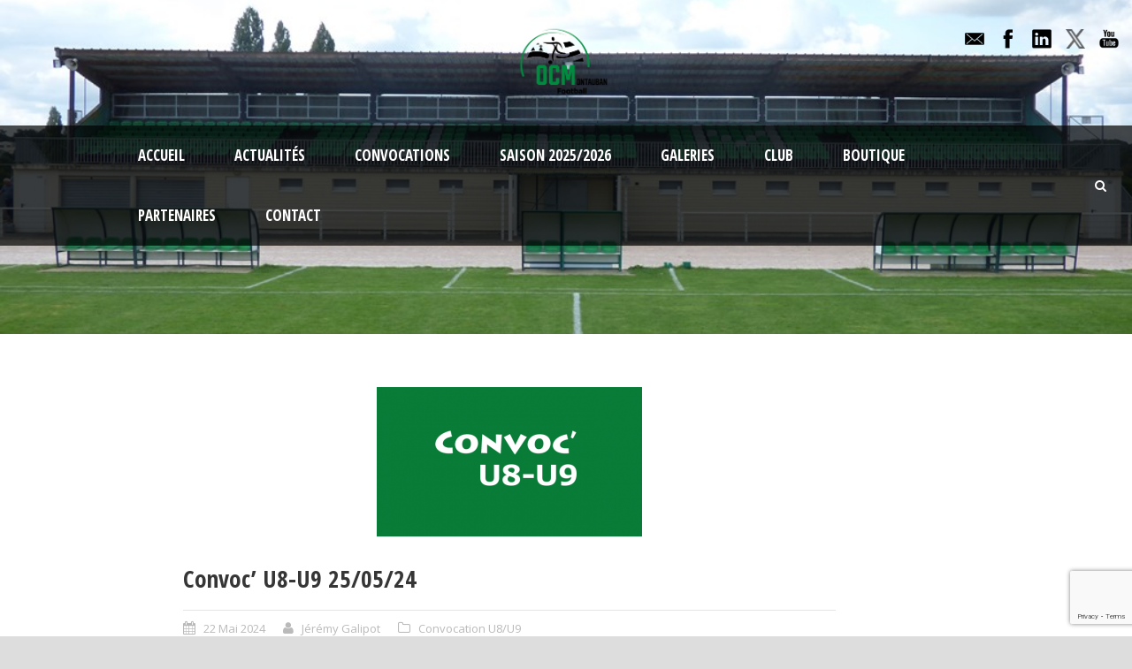

--- FILE ---
content_type: text/html; charset=UTF-8
request_url: https://ocmfootball.com/2024/05/22/convoc-u8-u9-25-05-24/
body_size: 15215
content:
<!DOCTYPE html>
<!--[if IE 7]><html class="ie ie7 ltie8 ltie9" dir="ltr" lang="fr-FR" prefix="og: https://ogp.me/ns#"><![endif]-->
<!--[if IE 8]><html class="ie ie8 ltie9" dir="ltr" lang="fr-FR" prefix="og: https://ogp.me/ns#"><![endif]-->
<!--[if !(IE 7) | !(IE 8)  ]><!-->
<html dir="ltr" lang="fr-FR" prefix="og: https://ogp.me/ns#">
<!--<![endif]-->

<head>
	<meta charset="UTF-8" />
	<meta name="viewport" content="initial-scale = 1.0" />	
	<link rel="pingback" href="https://ocmfootball.com/wordpress/xmlrpc.php" />
	
		<style>img:is([sizes="auto" i], [sizes^="auto," i]) { contain-intrinsic-size: 3000px 1500px }</style>
	
		<!-- All in One SEO 4.9.0 - aioseo.com -->
		<title>Convoc’ U8-U9 25/05/24 - OLYMPIC CLUB MONTAUBAN FOOTBALL</title>
	<meta name="description" content="convocation u8u9 25.05" />
	<meta name="robots" content="max-image-preview:large" />
	<meta name="author" content="Jérémy Galipot"/>
	<link rel="canonical" href="https://ocmfootball.com/2024/05/22/convoc-u8-u9-25-05-24/" />
	<meta name="generator" content="All in One SEO (AIOSEO) 4.9.0" />
		<meta property="og:locale" content="fr_FR" />
		<meta property="og:site_name" content="OLYMPIC CLUB MONTAUBAN FOOTBALL - FOOT MONTALBANAIS, FOOT QUI PLAÎT, DEPUIS 1952." />
		<meta property="og:type" content="article" />
		<meta property="og:title" content="Convoc’ U8-U9 25/05/24 - OLYMPIC CLUB MONTAUBAN FOOTBALL" />
		<meta property="og:description" content="convocation u8u9 25.05" />
		<meta property="og:url" content="https://ocmfootball.com/2024/05/22/convoc-u8-u9-25-05-24/" />
		<meta property="og:image" content="https://ocmfootball.com/wordpress/wp-content/uploads/2014/09/logofoot1.png" />
		<meta property="og:image:secure_url" content="https://ocmfootball.com/wordpress/wp-content/uploads/2014/09/logofoot1.png" />
		<meta property="og:image:width" content="1154" />
		<meta property="og:image:height" content="1594" />
		<meta property="article:published_time" content="2024-05-22T19:41:17+00:00" />
		<meta property="article:modified_time" content="2024-05-22T19:41:17+00:00" />
		<meta property="article:publisher" content="https://www.facebook.com/ocmontaubanfootball/" />
		<meta name="twitter:card" content="summary" />
		<meta name="twitter:site" content="@ocmfootball" />
		<meta name="twitter:title" content="Convoc’ U8-U9 25/05/24 - OLYMPIC CLUB MONTAUBAN FOOTBALL" />
		<meta name="twitter:description" content="convocation u8u9 25.05" />
		<meta name="twitter:creator" content="@ocmfootball" />
		<meta name="twitter:image" content="https://ocmfootball.com/wordpress/wp-content/uploads/2014/09/logofoot1.png" />
		<script type="application/ld+json" class="aioseo-schema">
			{"@context":"https:\/\/schema.org","@graph":[{"@type":"BlogPosting","@id":"https:\/\/ocmfootball.com\/2024\/05\/22\/convoc-u8-u9-25-05-24\/#blogposting","name":"Convoc\u2019 U8-U9 25\/05\/24 - OLYMPIC CLUB MONTAUBAN FOOTBALL","headline":"Convoc&rsquo; U8-U9 25\/05\/24","author":{"@id":"https:\/\/ocmfootball.com\/author\/jeremy-galipot\/#author"},"publisher":{"@id":"https:\/\/ocmfootball.com\/#organization"},"image":{"@type":"ImageObject","url":"https:\/\/ocmfootball.com\/wordpress\/wp-content\/uploads\/2017\/09\/Convoc_U8-U9.png","width":620,"height":350},"datePublished":"2024-05-22T21:41:17+02:00","dateModified":"2024-05-22T21:41:17+02:00","inLanguage":"fr-FR","mainEntityOfPage":{"@id":"https:\/\/ocmfootball.com\/2024\/05\/22\/convoc-u8-u9-25-05-24\/#webpage"},"isPartOf":{"@id":"https:\/\/ocmfootball.com\/2024\/05\/22\/convoc-u8-u9-25-05-24\/#webpage"},"articleSection":"Convocation U8\/U9"},{"@type":"BreadcrumbList","@id":"https:\/\/ocmfootball.com\/2024\/05\/22\/convoc-u8-u9-25-05-24\/#breadcrumblist","itemListElement":[{"@type":"ListItem","@id":"https:\/\/ocmfootball.com#listItem","position":1,"name":"Accueil","item":"https:\/\/ocmfootball.com","nextItem":{"@type":"ListItem","@id":"https:\/\/ocmfootball.com\/category\/convoc\/#listItem","name":"Convocations"}},{"@type":"ListItem","@id":"https:\/\/ocmfootball.com\/category\/convoc\/#listItem","position":2,"name":"Convocations","item":"https:\/\/ocmfootball.com\/category\/convoc\/","nextItem":{"@type":"ListItem","@id":"https:\/\/ocmfootball.com\/category\/convoc\/convoc-u8-u9\/#listItem","name":"Convocation U8\/U9"},"previousItem":{"@type":"ListItem","@id":"https:\/\/ocmfootball.com#listItem","name":"Accueil"}},{"@type":"ListItem","@id":"https:\/\/ocmfootball.com\/category\/convoc\/convoc-u8-u9\/#listItem","position":3,"name":"Convocation U8\/U9","item":"https:\/\/ocmfootball.com\/category\/convoc\/convoc-u8-u9\/","nextItem":{"@type":"ListItem","@id":"https:\/\/ocmfootball.com\/2024\/05\/22\/convoc-u8-u9-25-05-24\/#listItem","name":"Convoc&rsquo; U8-U9 25\/05\/24"},"previousItem":{"@type":"ListItem","@id":"https:\/\/ocmfootball.com\/category\/convoc\/#listItem","name":"Convocations"}},{"@type":"ListItem","@id":"https:\/\/ocmfootball.com\/2024\/05\/22\/convoc-u8-u9-25-05-24\/#listItem","position":4,"name":"Convoc&rsquo; U8-U9 25\/05\/24","previousItem":{"@type":"ListItem","@id":"https:\/\/ocmfootball.com\/category\/convoc\/convoc-u8-u9\/#listItem","name":"Convocation U8\/U9"}}]},{"@type":"Organization","@id":"https:\/\/ocmfootball.com\/#organization","name":"OLYMPIC CLUB MONTAUBAN FOOTBALL","description":"FOOT MONTALBANAIS, FOOT QUI PLA\u00ceT, DEPUIS 1952.","url":"https:\/\/ocmfootball.com\/","telephone":"+33299063088","logo":{"@type":"ImageObject","url":"https:\/\/ocmfootball.com\/wordpress\/wp-content\/uploads\/2014\/09\/logofoot1.png","@id":"https:\/\/ocmfootball.com\/2024\/05\/22\/convoc-u8-u9-25-05-24\/#organizationLogo","width":1154,"height":1594},"image":{"@id":"https:\/\/ocmfootball.com\/2024\/05\/22\/convoc-u8-u9-25-05-24\/#organizationLogo"},"sameAs":["https:\/\/www.facebook.com\/ocmontaubanfootball\/","https:\/\/twitter.com\/ocmfootball","https:\/\/www.instagram.com\/ocmfootball\/","https:\/\/www.youtube.com\/channel\/UCHWAXJjzd5ZDIbJhNOHCdOg","https:\/\/www.linkedin.com\/company\/oc-montauban-football"]},{"@type":"Person","@id":"https:\/\/ocmfootball.com\/author\/jeremy-galipot\/#author","url":"https:\/\/ocmfootball.com\/author\/jeremy-galipot\/","name":"J\u00e9r\u00e9my Galipot"},{"@type":"WebPage","@id":"https:\/\/ocmfootball.com\/2024\/05\/22\/convoc-u8-u9-25-05-24\/#webpage","url":"https:\/\/ocmfootball.com\/2024\/05\/22\/convoc-u8-u9-25-05-24\/","name":"Convoc\u2019 U8-U9 25\/05\/24 - OLYMPIC CLUB MONTAUBAN FOOTBALL","description":"convocation u8u9 25.05","inLanguage":"fr-FR","isPartOf":{"@id":"https:\/\/ocmfootball.com\/#website"},"breadcrumb":{"@id":"https:\/\/ocmfootball.com\/2024\/05\/22\/convoc-u8-u9-25-05-24\/#breadcrumblist"},"author":{"@id":"https:\/\/ocmfootball.com\/author\/jeremy-galipot\/#author"},"creator":{"@id":"https:\/\/ocmfootball.com\/author\/jeremy-galipot\/#author"},"image":{"@type":"ImageObject","url":"https:\/\/ocmfootball.com\/wordpress\/wp-content\/uploads\/2017\/09\/Convoc_U8-U9.png","@id":"https:\/\/ocmfootball.com\/2024\/05\/22\/convoc-u8-u9-25-05-24\/#mainImage","width":620,"height":350},"primaryImageOfPage":{"@id":"https:\/\/ocmfootball.com\/2024\/05\/22\/convoc-u8-u9-25-05-24\/#mainImage"},"datePublished":"2024-05-22T21:41:17+02:00","dateModified":"2024-05-22T21:41:17+02:00"},{"@type":"WebSite","@id":"https:\/\/ocmfootball.com\/#website","url":"https:\/\/ocmfootball.com\/","name":"OLYMPIC CLUB MONTAUBAN FOOTBALL","description":"FOOT MONTALBANAIS, FOOT QUI PLA\u00ceT, DEPUIS 1952.","inLanguage":"fr-FR","publisher":{"@id":"https:\/\/ocmfootball.com\/#organization"}}]}
		</script>
		<!-- All in One SEO -->

<link rel='dns-prefetch' href='//fonts.googleapis.com' />
<link rel="alternate" type="application/rss+xml" title="OLYMPIC CLUB MONTAUBAN FOOTBALL &raquo; Flux" href="https://ocmfootball.com/feed/" />
<link rel="alternate" type="application/rss+xml" title="OLYMPIC CLUB MONTAUBAN FOOTBALL &raquo; Flux des commentaires" href="https://ocmfootball.com/comments/feed/" />
<script type="text/javascript">
/* <![CDATA[ */
window._wpemojiSettings = {"baseUrl":"https:\/\/s.w.org\/images\/core\/emoji\/16.0.1\/72x72\/","ext":".png","svgUrl":"https:\/\/s.w.org\/images\/core\/emoji\/16.0.1\/svg\/","svgExt":".svg","source":{"concatemoji":"https:\/\/ocmfootball.com\/wordpress\/wp-includes\/js\/wp-emoji-release.min.js?ver=6.8.3"}};
/*! This file is auto-generated */
!function(s,n){var o,i,e;function c(e){try{var t={supportTests:e,timestamp:(new Date).valueOf()};sessionStorage.setItem(o,JSON.stringify(t))}catch(e){}}function p(e,t,n){e.clearRect(0,0,e.canvas.width,e.canvas.height),e.fillText(t,0,0);var t=new Uint32Array(e.getImageData(0,0,e.canvas.width,e.canvas.height).data),a=(e.clearRect(0,0,e.canvas.width,e.canvas.height),e.fillText(n,0,0),new Uint32Array(e.getImageData(0,0,e.canvas.width,e.canvas.height).data));return t.every(function(e,t){return e===a[t]})}function u(e,t){e.clearRect(0,0,e.canvas.width,e.canvas.height),e.fillText(t,0,0);for(var n=e.getImageData(16,16,1,1),a=0;a<n.data.length;a++)if(0!==n.data[a])return!1;return!0}function f(e,t,n,a){switch(t){case"flag":return n(e,"\ud83c\udff3\ufe0f\u200d\u26a7\ufe0f","\ud83c\udff3\ufe0f\u200b\u26a7\ufe0f")?!1:!n(e,"\ud83c\udde8\ud83c\uddf6","\ud83c\udde8\u200b\ud83c\uddf6")&&!n(e,"\ud83c\udff4\udb40\udc67\udb40\udc62\udb40\udc65\udb40\udc6e\udb40\udc67\udb40\udc7f","\ud83c\udff4\u200b\udb40\udc67\u200b\udb40\udc62\u200b\udb40\udc65\u200b\udb40\udc6e\u200b\udb40\udc67\u200b\udb40\udc7f");case"emoji":return!a(e,"\ud83e\udedf")}return!1}function g(e,t,n,a){var r="undefined"!=typeof WorkerGlobalScope&&self instanceof WorkerGlobalScope?new OffscreenCanvas(300,150):s.createElement("canvas"),o=r.getContext("2d",{willReadFrequently:!0}),i=(o.textBaseline="top",o.font="600 32px Arial",{});return e.forEach(function(e){i[e]=t(o,e,n,a)}),i}function t(e){var t=s.createElement("script");t.src=e,t.defer=!0,s.head.appendChild(t)}"undefined"!=typeof Promise&&(o="wpEmojiSettingsSupports",i=["flag","emoji"],n.supports={everything:!0,everythingExceptFlag:!0},e=new Promise(function(e){s.addEventListener("DOMContentLoaded",e,{once:!0})}),new Promise(function(t){var n=function(){try{var e=JSON.parse(sessionStorage.getItem(o));if("object"==typeof e&&"number"==typeof e.timestamp&&(new Date).valueOf()<e.timestamp+604800&&"object"==typeof e.supportTests)return e.supportTests}catch(e){}return null}();if(!n){if("undefined"!=typeof Worker&&"undefined"!=typeof OffscreenCanvas&&"undefined"!=typeof URL&&URL.createObjectURL&&"undefined"!=typeof Blob)try{var e="postMessage("+g.toString()+"("+[JSON.stringify(i),f.toString(),p.toString(),u.toString()].join(",")+"));",a=new Blob([e],{type:"text/javascript"}),r=new Worker(URL.createObjectURL(a),{name:"wpTestEmojiSupports"});return void(r.onmessage=function(e){c(n=e.data),r.terminate(),t(n)})}catch(e){}c(n=g(i,f,p,u))}t(n)}).then(function(e){for(var t in e)n.supports[t]=e[t],n.supports.everything=n.supports.everything&&n.supports[t],"flag"!==t&&(n.supports.everythingExceptFlag=n.supports.everythingExceptFlag&&n.supports[t]);n.supports.everythingExceptFlag=n.supports.everythingExceptFlag&&!n.supports.flag,n.DOMReady=!1,n.readyCallback=function(){n.DOMReady=!0}}).then(function(){return e}).then(function(){var e;n.supports.everything||(n.readyCallback(),(e=n.source||{}).concatemoji?t(e.concatemoji):e.wpemoji&&e.twemoji&&(t(e.twemoji),t(e.wpemoji)))}))}((window,document),window._wpemojiSettings);
/* ]]> */
</script>
<style id='wp-emoji-styles-inline-css' type='text/css'>

	img.wp-smiley, img.emoji {
		display: inline !important;
		border: none !important;
		box-shadow: none !important;
		height: 1em !important;
		width: 1em !important;
		margin: 0 0.07em !important;
		vertical-align: -0.1em !important;
		background: none !important;
		padding: 0 !important;
	}
</style>
<link rel='stylesheet' id='wp-block-library-css' href='https://ocmfootball.com/wordpress/wp-includes/css/dist/block-library/style.min.css?ver=6.8.3' type='text/css' media='all' />
<style id='classic-theme-styles-inline-css' type='text/css'>
/*! This file is auto-generated */
.wp-block-button__link{color:#fff;background-color:#32373c;border-radius:9999px;box-shadow:none;text-decoration:none;padding:calc(.667em + 2px) calc(1.333em + 2px);font-size:1.125em}.wp-block-file__button{background:#32373c;color:#fff;text-decoration:none}
</style>
<link rel='stylesheet' id='aioseo/css/src/vue/standalone/blocks/table-of-contents/global.scss-css' href='https://ocmfootball.com/wordpress/wp-content/plugins/all-in-one-seo-pack/dist/Lite/assets/css/table-of-contents/global.e90f6d47.css?ver=4.9.0' type='text/css' media='all' />
<style id='global-styles-inline-css' type='text/css'>
:root{--wp--preset--aspect-ratio--square: 1;--wp--preset--aspect-ratio--4-3: 4/3;--wp--preset--aspect-ratio--3-4: 3/4;--wp--preset--aspect-ratio--3-2: 3/2;--wp--preset--aspect-ratio--2-3: 2/3;--wp--preset--aspect-ratio--16-9: 16/9;--wp--preset--aspect-ratio--9-16: 9/16;--wp--preset--color--black: #000000;--wp--preset--color--cyan-bluish-gray: #abb8c3;--wp--preset--color--white: #ffffff;--wp--preset--color--pale-pink: #f78da7;--wp--preset--color--vivid-red: #cf2e2e;--wp--preset--color--luminous-vivid-orange: #ff6900;--wp--preset--color--luminous-vivid-amber: #fcb900;--wp--preset--color--light-green-cyan: #7bdcb5;--wp--preset--color--vivid-green-cyan: #00d084;--wp--preset--color--pale-cyan-blue: #8ed1fc;--wp--preset--color--vivid-cyan-blue: #0693e3;--wp--preset--color--vivid-purple: #9b51e0;--wp--preset--gradient--vivid-cyan-blue-to-vivid-purple: linear-gradient(135deg,rgba(6,147,227,1) 0%,rgb(155,81,224) 100%);--wp--preset--gradient--light-green-cyan-to-vivid-green-cyan: linear-gradient(135deg,rgb(122,220,180) 0%,rgb(0,208,130) 100%);--wp--preset--gradient--luminous-vivid-amber-to-luminous-vivid-orange: linear-gradient(135deg,rgba(252,185,0,1) 0%,rgba(255,105,0,1) 100%);--wp--preset--gradient--luminous-vivid-orange-to-vivid-red: linear-gradient(135deg,rgba(255,105,0,1) 0%,rgb(207,46,46) 100%);--wp--preset--gradient--very-light-gray-to-cyan-bluish-gray: linear-gradient(135deg,rgb(238,238,238) 0%,rgb(169,184,195) 100%);--wp--preset--gradient--cool-to-warm-spectrum: linear-gradient(135deg,rgb(74,234,220) 0%,rgb(151,120,209) 20%,rgb(207,42,186) 40%,rgb(238,44,130) 60%,rgb(251,105,98) 80%,rgb(254,248,76) 100%);--wp--preset--gradient--blush-light-purple: linear-gradient(135deg,rgb(255,206,236) 0%,rgb(152,150,240) 100%);--wp--preset--gradient--blush-bordeaux: linear-gradient(135deg,rgb(254,205,165) 0%,rgb(254,45,45) 50%,rgb(107,0,62) 100%);--wp--preset--gradient--luminous-dusk: linear-gradient(135deg,rgb(255,203,112) 0%,rgb(199,81,192) 50%,rgb(65,88,208) 100%);--wp--preset--gradient--pale-ocean: linear-gradient(135deg,rgb(255,245,203) 0%,rgb(182,227,212) 50%,rgb(51,167,181) 100%);--wp--preset--gradient--electric-grass: linear-gradient(135deg,rgb(202,248,128) 0%,rgb(113,206,126) 100%);--wp--preset--gradient--midnight: linear-gradient(135deg,rgb(2,3,129) 0%,rgb(40,116,252) 100%);--wp--preset--font-size--small: 13px;--wp--preset--font-size--medium: 20px;--wp--preset--font-size--large: 36px;--wp--preset--font-size--x-large: 42px;--wp--preset--spacing--20: 0.44rem;--wp--preset--spacing--30: 0.67rem;--wp--preset--spacing--40: 1rem;--wp--preset--spacing--50: 1.5rem;--wp--preset--spacing--60: 2.25rem;--wp--preset--spacing--70: 3.38rem;--wp--preset--spacing--80: 5.06rem;--wp--preset--shadow--natural: 6px 6px 9px rgba(0, 0, 0, 0.2);--wp--preset--shadow--deep: 12px 12px 50px rgba(0, 0, 0, 0.4);--wp--preset--shadow--sharp: 6px 6px 0px rgba(0, 0, 0, 0.2);--wp--preset--shadow--outlined: 6px 6px 0px -3px rgba(255, 255, 255, 1), 6px 6px rgba(0, 0, 0, 1);--wp--preset--shadow--crisp: 6px 6px 0px rgba(0, 0, 0, 1);}:where(.is-layout-flex){gap: 0.5em;}:where(.is-layout-grid){gap: 0.5em;}body .is-layout-flex{display: flex;}.is-layout-flex{flex-wrap: wrap;align-items: center;}.is-layout-flex > :is(*, div){margin: 0;}body .is-layout-grid{display: grid;}.is-layout-grid > :is(*, div){margin: 0;}:where(.wp-block-columns.is-layout-flex){gap: 2em;}:where(.wp-block-columns.is-layout-grid){gap: 2em;}:where(.wp-block-post-template.is-layout-flex){gap: 1.25em;}:where(.wp-block-post-template.is-layout-grid){gap: 1.25em;}.has-black-color{color: var(--wp--preset--color--black) !important;}.has-cyan-bluish-gray-color{color: var(--wp--preset--color--cyan-bluish-gray) !important;}.has-white-color{color: var(--wp--preset--color--white) !important;}.has-pale-pink-color{color: var(--wp--preset--color--pale-pink) !important;}.has-vivid-red-color{color: var(--wp--preset--color--vivid-red) !important;}.has-luminous-vivid-orange-color{color: var(--wp--preset--color--luminous-vivid-orange) !important;}.has-luminous-vivid-amber-color{color: var(--wp--preset--color--luminous-vivid-amber) !important;}.has-light-green-cyan-color{color: var(--wp--preset--color--light-green-cyan) !important;}.has-vivid-green-cyan-color{color: var(--wp--preset--color--vivid-green-cyan) !important;}.has-pale-cyan-blue-color{color: var(--wp--preset--color--pale-cyan-blue) !important;}.has-vivid-cyan-blue-color{color: var(--wp--preset--color--vivid-cyan-blue) !important;}.has-vivid-purple-color{color: var(--wp--preset--color--vivid-purple) !important;}.has-black-background-color{background-color: var(--wp--preset--color--black) !important;}.has-cyan-bluish-gray-background-color{background-color: var(--wp--preset--color--cyan-bluish-gray) !important;}.has-white-background-color{background-color: var(--wp--preset--color--white) !important;}.has-pale-pink-background-color{background-color: var(--wp--preset--color--pale-pink) !important;}.has-vivid-red-background-color{background-color: var(--wp--preset--color--vivid-red) !important;}.has-luminous-vivid-orange-background-color{background-color: var(--wp--preset--color--luminous-vivid-orange) !important;}.has-luminous-vivid-amber-background-color{background-color: var(--wp--preset--color--luminous-vivid-amber) !important;}.has-light-green-cyan-background-color{background-color: var(--wp--preset--color--light-green-cyan) !important;}.has-vivid-green-cyan-background-color{background-color: var(--wp--preset--color--vivid-green-cyan) !important;}.has-pale-cyan-blue-background-color{background-color: var(--wp--preset--color--pale-cyan-blue) !important;}.has-vivid-cyan-blue-background-color{background-color: var(--wp--preset--color--vivid-cyan-blue) !important;}.has-vivid-purple-background-color{background-color: var(--wp--preset--color--vivid-purple) !important;}.has-black-border-color{border-color: var(--wp--preset--color--black) !important;}.has-cyan-bluish-gray-border-color{border-color: var(--wp--preset--color--cyan-bluish-gray) !important;}.has-white-border-color{border-color: var(--wp--preset--color--white) !important;}.has-pale-pink-border-color{border-color: var(--wp--preset--color--pale-pink) !important;}.has-vivid-red-border-color{border-color: var(--wp--preset--color--vivid-red) !important;}.has-luminous-vivid-orange-border-color{border-color: var(--wp--preset--color--luminous-vivid-orange) !important;}.has-luminous-vivid-amber-border-color{border-color: var(--wp--preset--color--luminous-vivid-amber) !important;}.has-light-green-cyan-border-color{border-color: var(--wp--preset--color--light-green-cyan) !important;}.has-vivid-green-cyan-border-color{border-color: var(--wp--preset--color--vivid-green-cyan) !important;}.has-pale-cyan-blue-border-color{border-color: var(--wp--preset--color--pale-cyan-blue) !important;}.has-vivid-cyan-blue-border-color{border-color: var(--wp--preset--color--vivid-cyan-blue) !important;}.has-vivid-purple-border-color{border-color: var(--wp--preset--color--vivid-purple) !important;}.has-vivid-cyan-blue-to-vivid-purple-gradient-background{background: var(--wp--preset--gradient--vivid-cyan-blue-to-vivid-purple) !important;}.has-light-green-cyan-to-vivid-green-cyan-gradient-background{background: var(--wp--preset--gradient--light-green-cyan-to-vivid-green-cyan) !important;}.has-luminous-vivid-amber-to-luminous-vivid-orange-gradient-background{background: var(--wp--preset--gradient--luminous-vivid-amber-to-luminous-vivid-orange) !important;}.has-luminous-vivid-orange-to-vivid-red-gradient-background{background: var(--wp--preset--gradient--luminous-vivid-orange-to-vivid-red) !important;}.has-very-light-gray-to-cyan-bluish-gray-gradient-background{background: var(--wp--preset--gradient--very-light-gray-to-cyan-bluish-gray) !important;}.has-cool-to-warm-spectrum-gradient-background{background: var(--wp--preset--gradient--cool-to-warm-spectrum) !important;}.has-blush-light-purple-gradient-background{background: var(--wp--preset--gradient--blush-light-purple) !important;}.has-blush-bordeaux-gradient-background{background: var(--wp--preset--gradient--blush-bordeaux) !important;}.has-luminous-dusk-gradient-background{background: var(--wp--preset--gradient--luminous-dusk) !important;}.has-pale-ocean-gradient-background{background: var(--wp--preset--gradient--pale-ocean) !important;}.has-electric-grass-gradient-background{background: var(--wp--preset--gradient--electric-grass) !important;}.has-midnight-gradient-background{background: var(--wp--preset--gradient--midnight) !important;}.has-small-font-size{font-size: var(--wp--preset--font-size--small) !important;}.has-medium-font-size{font-size: var(--wp--preset--font-size--medium) !important;}.has-large-font-size{font-size: var(--wp--preset--font-size--large) !important;}.has-x-large-font-size{font-size: var(--wp--preset--font-size--x-large) !important;}
:where(.wp-block-post-template.is-layout-flex){gap: 1.25em;}:where(.wp-block-post-template.is-layout-grid){gap: 1.25em;}
:where(.wp-block-columns.is-layout-flex){gap: 2em;}:where(.wp-block-columns.is-layout-grid){gap: 2em;}
:root :where(.wp-block-pullquote){font-size: 1.5em;line-height: 1.6;}
</style>
<link rel='stylesheet' id='contact-form-7-css' href='https://ocmfootball.com/wordpress/wp-content/plugins/contact-form-7/includes/css/styles.css?ver=6.1.3' type='text/css' media='all' />
<link rel='stylesheet' id='ctf_styles-css' href='https://ocmfootball.com/wordpress/wp-content/plugins/custom-twitter-feeds/css/ctf-styles.min.css?ver=2.3.1' type='text/css' media='all' />
<link rel='stylesheet' id='style-css' href='https://ocmfootball.com/wordpress/wp-content/themes/realsoccer_v5-3-2/style.css?ver=6.8.3' type='text/css' media='all' />
<link rel='stylesheet' id='Open-Sans-Condensed-google-font-css' href='https://fonts.googleapis.com/css?family=Open+Sans+Condensed%3A300%2C300italic%2C700&#038;subset=greek%2Ccyrillic-ext%2Ccyrillic%2Clatin%2Clatin-ext%2Cvietnamese%2Cgreek-ext&#038;ver=6.8.3' type='text/css' media='all' />
<link rel='stylesheet' id='Open-Sans-google-font-css' href='https://fonts.googleapis.com/css?family=Open+Sans%3A300%2C300italic%2Cregular%2Citalic%2C600%2C600italic%2C700%2C700italic%2C800%2C800italic&#038;subset=greek%2Ccyrillic-ext%2Ccyrillic%2Clatin%2Clatin-ext%2Cvietnamese%2Cgreek-ext&#038;ver=6.8.3' type='text/css' media='all' />
<link rel='stylesheet' id='ABeeZee-google-font-css' href='https://fonts.googleapis.com/css?family=ABeeZee%3Aregular%2Citalic&#038;subset=latin&#038;ver=6.8.3' type='text/css' media='all' />
<link rel='stylesheet' id='superfish-css' href='https://ocmfootball.com/wordpress/wp-content/themes/realsoccer_v5-3-2/plugins/superfish/css/superfish.css?ver=6.8.3' type='text/css' media='all' />
<link rel='stylesheet' id='dlmenu-css' href='https://ocmfootball.com/wordpress/wp-content/themes/realsoccer_v5-3-2/plugins/dl-menu/component.css?ver=6.8.3' type='text/css' media='all' />
<link rel='stylesheet' id='font-awesome-css' href='https://ocmfootball.com/wordpress/wp-content/themes/realsoccer_v5-3-2/plugins/font-awesome/css/font-awesome.min.css?ver=6.8.3' type='text/css' media='all' />
<!--[if lt IE 8]>
<link rel='stylesheet' id='font-awesome-ie7-css' href='https://ocmfootball.com/wordpress/wp-content/themes/realsoccer_v5-3-2/plugins/font-awesome/css/font-awesome-ie7.min.css?ver=6.8.3' type='text/css' media='all' />
<![endif]-->
<link rel='stylesheet' id='realsoccer_flexslider-css' href='https://ocmfootball.com/wordpress/wp-content/themes/realsoccer_v5-3-2/plugins/flexslider/flexslider.css?ver=6.8.3' type='text/css' media='all' />
<link rel='stylesheet' id='style-responsive-css' href='https://ocmfootball.com/wordpress/wp-content/themes/realsoccer_v5-3-2/stylesheet/style-responsive.css?ver=6.8.3' type='text/css' media='all' />
<link rel='stylesheet' id='style-custom-css' href='https://ocmfootball.com/wordpress/wp-content/themes/realsoccer_v5-3-2/stylesheet/style-custom.css?ver=6.8.3' type='text/css' media='all' />
<link rel='stylesheet' id='__EPYT__style-css' href='https://ocmfootball.com/wordpress/wp-content/plugins/youtube-embed-plus/styles/ytprefs.min.css?ver=14.2.3' type='text/css' media='all' />
<style id='__EPYT__style-inline-css' type='text/css'>

                .epyt-gallery-thumb {
                        width: 33.333%;
                }
                
</style>
<script type="text/javascript" src="https://ocmfootball.com/wordpress/wp-includes/js/jquery/jquery.min.js?ver=3.7.1" id="jquery-core-js"></script>
<script type="text/javascript" src="https://ocmfootball.com/wordpress/wp-includes/js/jquery/jquery-migrate.min.js?ver=3.4.1" id="jquery-migrate-js"></script>
<script type="text/javascript" id="__ytprefs__-js-extra">
/* <![CDATA[ */
var _EPYT_ = {"ajaxurl":"https:\/\/ocmfootball.com\/wordpress\/wp-admin\/admin-ajax.php","security":"d0a0eb027b","gallery_scrolloffset":"20","eppathtoscripts":"https:\/\/ocmfootball.com\/wordpress\/wp-content\/plugins\/youtube-embed-plus\/scripts\/","eppath":"https:\/\/ocmfootball.com\/wordpress\/wp-content\/plugins\/youtube-embed-plus\/","epresponsiveselector":"[\"iframe.__youtube_prefs_widget__\"]","epdovol":"1","version":"14.2.3","evselector":"iframe.__youtube_prefs__[src], iframe[src*=\"youtube.com\/embed\/\"], iframe[src*=\"youtube-nocookie.com\/embed\/\"]","ajax_compat":"","maxres_facade":"eager","ytapi_load":"light","pause_others":"","stopMobileBuffer":"1","facade_mode":"","not_live_on_channel":""};
/* ]]> */
</script>
<script type="text/javascript" src="https://ocmfootball.com/wordpress/wp-content/plugins/youtube-embed-plus/scripts/ytprefs.min.js?ver=14.2.3" id="__ytprefs__-js"></script>
<script type="text/javascript" src="https://ocmfootball.com/wordpress/wp-content/plugins/youtube-embed-plus/scripts/jquery.cookie.min.js?ver=14.2.3" id="__jquery_cookie__-js"></script>
<link rel="https://api.w.org/" href="https://ocmfootball.com/wp-json/" /><link rel="alternate" title="JSON" type="application/json" href="https://ocmfootball.com/wp-json/wp/v2/posts/59996" /><link rel="EditURI" type="application/rsd+xml" title="RSD" href="https://ocmfootball.com/wordpress/xmlrpc.php?rsd" />
<meta name="generator" content="WordPress 6.8.3" />
<link rel='shortlink' href='https://ocmfootball.com/?p=59996' />
<link rel="alternate" title="oEmbed (JSON)" type="application/json+oembed" href="https://ocmfootball.com/wp-json/oembed/1.0/embed?url=https%3A%2F%2Focmfootball.com%2F2024%2F05%2F22%2Fconvoc-u8-u9-25-05-24%2F" />
<link rel="alternate" title="oEmbed (XML)" type="text/xml+oembed" href="https://ocmfootball.com/wp-json/oembed/1.0/embed?url=https%3A%2F%2Focmfootball.com%2F2024%2F05%2F22%2Fconvoc-u8-u9-25-05-24%2F&#038;format=xml" />
<!-- load the script for older ie version -->
<!--[if lt IE 9]>
<script src="https://ocmfootball.com/wordpress/wp-content/themes/realsoccer_v5-3-2/javascript/html5.js" type="text/javascript"></script>
<script src="https://ocmfootball.com/wordpress/wp-content/themes/realsoccer_v5-3-2/plugins/easy-pie-chart/excanvas.js" type="text/javascript"></script>
<![endif]-->
<link rel="icon" href="https://ocmfootball.com/wordpress/wp-content/uploads/2025/09/cropped-LOGO-OCM-NEW-32x32.png" sizes="32x32" />
<link rel="icon" href="https://ocmfootball.com/wordpress/wp-content/uploads/2025/09/cropped-LOGO-OCM-NEW-192x192.png" sizes="192x192" />
<link rel="apple-touch-icon" href="https://ocmfootball.com/wordpress/wp-content/uploads/2025/09/cropped-LOGO-OCM-NEW-180x180.png" />
<meta name="msapplication-TileImage" content="https://ocmfootball.com/wordpress/wp-content/uploads/2025/09/cropped-LOGO-OCM-NEW-270x270.png" />
		<style type="text/css" id="wp-custom-css">
			.gdlr-header-wrapper {
		background-repeat:no-repeat;
		background-size:cover;
	  background-image: url(https://ocmfootball.com/wordpress/wp-content/uploads/2015/09/P1060146.jpg);
}
.gdlr-navigation-wrapper {
    margin: 0px 0px;
}
#gdlr-main-navigation {
	margin-left: 10%;
	margin-right: 10%;
}
.gdlr-logo {
    max-width: 120px;
}
.wpcf7 input[type="text"], .wpcf7 input[type="email"], .wpcf7 input[type="password"], .wpcf7 textarea {
	background-color: #e5e5e5
}
.wpcf7 input[type="submit"] {
	background-color: #097c38
}
.gdlr-blog-thumbnail {
	background-color: transparent
}
.with-sidebar-content.eight {
	width:80%
}
.gdlr-sidebar.gdlr-left-sidebar.four {
	width:20%
}
.gdlr-soccer-player-general-info-left-overlay {
	background-color: rgb(9, 124, 56)
}
.player-template-default.single.single-player .gdlr-page-title {
	display:none
}
.gdlr-post-author {
	display:none
}
#content-section-1 {
	padding-left: 50px;
  padding-right: 50px
}
.WP_Editor_Widget .ngg-slideshow.slick-slider {
	margin: 0px !important
}
@media only screen and (max-width:767px)
{
	/*.gdlr-right-sidebar {
		display: none;
	}	*/
	/*accueil video widget and
	 last photo widget
	 */
	#wp_editor_widget-2, #jj-nexgen-jquery_cycle-5 {
		/*display: none;*/
	}
	.gdlr-left-sidebar {
		display: none;
	}
	.home div.gdlr-master-slider-item{
		display: none;
	}
	.with-sidebar-content.eight, .gdlr-sidebar.gdlr-left-sidebar.four {
		width:100%
	}
#content-section-1 {
	padding-left: 0px;
  padding-right: 0px
}	
}

.archive.category .gdlr-header-wrapper .gdlr-page-title-wrapper .gdlr-page-title-container .gdlr-page-title {
	display: none
}

/*copy paste from .gdlr-page-title*/
.archive.category .gdlr-header-wrapper .gdlr-page-title-wrapper .gdlr-page-title-container .gdlr-page-caption {
	font-size: 35px;
  font-weight: bold;
  margin: 0px 20px;
  display: block;
  text-transform: uppercase;
	color: #ffffff;
}

/* Targets the link text inside the core WordPress File Block */
.wp-block-file a {
    font-size: 1.5em;
}

/* Custom CSS to hide NextGEN Slideshow Controls in the sidebar */
.sidebar-right-item .slick-arrow {
	display: none !important;
}		</style>
		</head>

<body data-rsssl=1 class="wp-singular post-template-default single single-post postid-59996 single-format-standard wp-theme-realsoccer_v5-3-2">
<div class="body-wrapper  float-menu realsoccer-header-style-1" data-home="https://ocmfootball.com" >
		<header class="gdlr-header-wrapper "  >
		<!-- top navigation -->
				<div class="top-navigation-wrapper">
			<div class="top-navigation-container container">
				<div class="top-navigation-left">
					<div class="top-navigation-left-text">
										</div>
				</div>
				<div class="top-navigation-right">
					<div class="top-social-wrapper">
						<div class="social-icon">
<a href="mailto:contact@ocmtfooball.com" target="_blank" >
<img width="32" height="32" src="https://ocmfootball.com/wordpress/wp-content/themes/realsoccer_v5-3-2/images/dark/social-icon/email.png" alt="Email" />
</a>
</div>
<div class="social-icon">
<a href="https://www.facebook.com/ocmontaubanfootball/" target="_blank" >
<img width="32" height="32" src="https://ocmfootball.com/wordpress/wp-content/themes/realsoccer_v5-3-2/images/dark/social-icon/facebook.png" alt="Facebook" />
</a>
</div>
<div class="social-icon">
<a href="https://www.linkedin.com/company/oc-montauban-football" target="_blank" >
<img width="32" height="32" src="https://ocmfootball.com/wordpress/wp-content/themes/realsoccer_v5-3-2/images/dark/social-icon/linkedin.png" alt="Linkedin" />
</a>
</div>
<div class="social-icon">
<a href="https://twitter.com/ocmfootball" target="_blank" >
<img width="32" height="32" src="https://ocmfootball.com/wordpress/wp-content/themes/realsoccer_v5-3-2/images/dark/social-icon/twitter.png" alt="Twitter" />
</a>
</div>
<div class="social-icon">
<a href="https://www.youtube.com/channel/UCHWAXJjzd5ZDIbJhNOHCdOg" target="_blank" >
<img width="32" height="32" src="https://ocmfootball.com/wordpress/wp-content/themes/realsoccer_v5-3-2/images/dark/social-icon/youtube.png" alt="Youtube" />
</a>
</div>
<div class="clear"></div>					</div>						
				</div>
				<div class="clear"></div>
			</div>
		</div>
				
		<!-- logo -->
		<div class="gdlr-header-inner">
			<div class="gdlr-header-container container">
				<!-- logo -->
				<div class="gdlr-logo">
					<a href="https://ocmfootball.com" >
						<img src="https://ocmfootball.com/wordpress/wp-content/uploads/2025/09/LOGO-OCM-NEW.png" alt="" width="2015" height="1448" />						
					</a>
					<div class="gdlr-responsive-navigation dl-menuwrapper" id="gdlr-responsive-navigation" ><button class="dl-trigger">Open Menu</button><ul id="menu-menu-std" class="dl-menu gdlr-main-mobile-menu"><li id="menu-item-251" class="menu-item menu-item-type-custom menu-item-object-custom menu-item-home menu-item-251"><a href="https://ocmfootball.com/">Accueil</a></li>
<li id="menu-item-36175" class="menu-item menu-item-type-post_type menu-item-object-page menu-item-has-children menu-item-36175"><a href="https://ocmfootball.com/actus/">Actualités</a>
<ul class="dl-submenu">
	<li id="menu-item-36174" class="menu-item menu-item-type-post_type menu-item-object-page menu-item-36174"><a href="https://ocmfootball.com/actus/">Actus</a></li>
	<li id="menu-item-37369" class="menu-item menu-item-type-post_type menu-item-object-page menu-item-37369"><a href="https://ocmfootball.com/evenements/">Evènements</a></li>
	<li id="menu-item-37370" class="menu-item menu-item-type-post_type menu-item-object-page menu-item-37370"><a href="https://ocmfootball.com/revues-de-presse/">Revues de presse</a></li>
</ul>
</li>
<li id="menu-item-17" class="menu-item menu-item-type-taxonomy menu-item-object-category current-post-ancestor menu-item-has-children menu-item-17"><a href="https://ocmfootball.com/category/convoc/">Convocations</a>
<ul class="dl-submenu">
	<li id="menu-item-18" class="menu-item menu-item-type-taxonomy menu-item-object-category menu-item-18"><a href="https://ocmfootball.com/category/convoc/convoc-seniors/">Convocation Seniors</a></li>
	<li id="menu-item-22" class="menu-item menu-item-type-taxonomy menu-item-object-category menu-item-22"><a href="https://ocmfootball.com/category/convoc/convoc-u16-u17/">Convocation U16/U17</a></li>
	<li id="menu-item-21" class="menu-item menu-item-type-taxonomy menu-item-object-category menu-item-21"><a href="https://ocmfootball.com/category/convoc/convoc-u14-u15/">Convocation U14/U15</a></li>
	<li id="menu-item-57916" class="menu-item menu-item-type-taxonomy menu-item-object-category menu-item-57916"><a href="https://ocmfootball.com/category/convoc/convoc-u13f/">Convocation U13F</a></li>
	<li id="menu-item-20" class="menu-item menu-item-type-taxonomy menu-item-object-category menu-item-20"><a href="https://ocmfootball.com/category/convoc/convoc-u2-u13/">Convocation U12/U13</a></li>
	<li id="menu-item-48205" class="menu-item menu-item-type-taxonomy menu-item-object-category menu-item-48205"><a href="https://ocmfootball.com/category/convoc/convoc-u11f/">Convocation U11F</a></li>
	<li id="menu-item-19" class="menu-item menu-item-type-taxonomy menu-item-object-category menu-item-19"><a href="https://ocmfootball.com/category/convoc/convoc-u11/">Convocation U11</a></li>
	<li id="menu-item-23928" class="menu-item menu-item-type-taxonomy menu-item-object-category current-post-ancestor current-menu-parent current-post-parent menu-item-23928"><a href="https://ocmfootball.com/category/convoc/convoc-u8-u9/">Convocation U8/U9</a></li>
	<li id="menu-item-23927" class="menu-item menu-item-type-taxonomy menu-item-object-category menu-item-23927"><a href="https://ocmfootball.com/category/convoc/convoc-u7/">Convocation U7</a></li>
</ul>
</li>
<li id="menu-item-26" class="menu-item menu-item-type-post_type menu-item-object-page menu-item-has-children menu-item-26"><a href="https://ocmfootball.com/saison-2025-2026/">Saison 2025/2026</a>
<ul class="dl-submenu">
	<li id="menu-item-1021" class="menu-item menu-item-type-post_type menu-item-object-page menu-item-1021"><a href="https://ocmfootball.com/agenda-et-resultats/">Agenda et résultats</a></li>
	<li id="menu-item-246" class="menu-item menu-item-type-post_type menu-item-object-page menu-item-246"><a href="https://ocmfootball.com/saison-2025-2026/">Classements</a></li>
	<li id="menu-item-596" class="menu-item menu-item-type-custom menu-item-object-custom menu-item-has-children menu-item-596"><a href="#">Agenda Arbitres</a>
	<ul class="dl-submenu">
		<li id="menu-item-524" class="menu-item menu-item-type-post_type menu-item-object-page menu-item-524"><a href="https://ocmfootball.com/agenda-arbitres-seniors/">Seniors</a></li>
		<li id="menu-item-804" class="menu-item menu-item-type-post_type menu-item-object-page menu-item-804"><a href="https://ocmfootball.com/agenda-arbitres-jeunes/">Jeunes</a></li>
	</ul>
</li>
	<li id="menu-item-3440" class="menu-item menu-item-type-custom menu-item-object-custom menu-item-has-children menu-item-3440"><a href="#">Transports</a>
	<ul class="dl-submenu">
		<li id="menu-item-3438" class="menu-item menu-item-type-post_type menu-item-object-page menu-item-3438"><a href="https://ocmfootball.com/transports-u15/">U15</a></li>
		<li id="menu-item-3439" class="menu-item menu-item-type-post_type menu-item-object-page menu-item-3439"><a href="https://ocmfootball.com/transports-u17/">U17</a></li>
		<li id="menu-item-11664" class="menu-item menu-item-type-post_type menu-item-object-page menu-item-11664"><a href="https://ocmfootball.com/transports-u18/">U19</a></li>
	</ul>
</li>
</ul>
</li>
<li id="menu-item-36" class="menu-item menu-item-type-post_type menu-item-object-page menu-item-has-children menu-item-36"><a href="https://ocmfootball.com/photos-annee-encours/">Galeries</a>
<ul class="dl-submenu">
	<li id="menu-item-37" class="menu-item menu-item-type-post_type menu-item-object-page menu-item-37"><a href="https://ocmfootball.com/photos-annee-encours/">Photos 2025-2026</a></li>
	<li id="menu-item-38" class="menu-item menu-item-type-post_type menu-item-object-page current-post-parent menu-item-38"><a href="https://ocmfootball.com/photos-archives/">Photos Archives</a></li>
	<li id="menu-item-5634" class="menu-item menu-item-type-post_type menu-item-object-page menu-item-5634"><a href="https://ocmfootball.com/videos/">Videos</a></li>
</ul>
</li>
<li id="menu-item-39" class="menu-item menu-item-type-custom menu-item-object-custom menu-item-has-children menu-item-39"><a href="#">Club</a>
<ul class="dl-submenu">
	<li id="menu-item-1709" class="menu-item menu-item-type-post_type menu-item-object-page menu-item-1709"><a href="https://ocmfootball.com/organigramme/">Organigramme</a></li>
	<li id="menu-item-61062" class="menu-item menu-item-type-post_type menu-item-object-page menu-item-61062"><a href="https://ocmfootball.com/nos-arbitres/">Nos arbitres</a></li>
	<li id="menu-item-49915" class="menu-item menu-item-type-post_type menu-item-object-page menu-item-49915"><a href="https://ocmfootball.com/infrastructures/">Infrastructures</a></li>
	<li id="menu-item-5887" class="menu-item menu-item-type-post_type menu-item-object-page menu-item-5887"><a href="https://ocmfootball.com/charte-du-joueur/">Charte du joueur</a></li>
	<li id="menu-item-2130" class="menu-item menu-item-type-post_type menu-item-object-page menu-item-2130"><a href="https://ocmfootball.com/charte-du-dirigeant/">Charte du dirigeant</a></li>
	<li id="menu-item-4463" class="menu-item menu-item-type-post_type menu-item-object-page menu-item-4463"><a href="https://ocmfootball.com/historique/">Historique</a></li>
</ul>
</li>
<li id="menu-item-36136" class="menu-item menu-item-type-post_type menu-item-object-page menu-item-36136"><a href="https://ocmfootball.com/boutique/">Boutique</a></li>
<li id="menu-item-5625" class="menu-item menu-item-type-post_type menu-item-object-page menu-item-has-children menu-item-5625"><a href="https://ocmfootball.com/partenaires/">Partenaires</a>
<ul class="dl-submenu">
	<li id="menu-item-49967" class="menu-item menu-item-type-post_type menu-item-object-page menu-item-49967"><a href="https://ocmfootball.com/partenaires/">Nos partenaires</a></li>
	<li id="menu-item-49970" class="menu-item menu-item-type-post_type menu-item-object-page menu-item-49970"><a href="https://ocmfootball.com/devenir-partenaire/">Devenir partenaire</a></li>
</ul>
</li>
<li id="menu-item-41" class="menu-item menu-item-type-post_type menu-item-object-page menu-item-41"><a href="https://ocmfootball.com/contact/">Contact</a></li>
</ul></div>						
				</div>
				
				<!-- navigation -->
				<div class="gdlr-navigation-wrapper"><div class="gdlr-navigation-container container"><nav class="gdlr-navigation" id="gdlr-main-navigation" role="navigation"><ul id="menu-menu-std-1" class="sf-menu gdlr-main-menu"><li  class="menu-item menu-item-type-custom menu-item-object-custom menu-item-home menu-item-251menu-item menu-item-type-custom menu-item-object-custom menu-item-home menu-item-251 gdlr-normal-menu"><a href="https://ocmfootball.com/">Accueil</a></li>
<li  class="menu-item menu-item-type-post_type menu-item-object-page menu-item-has-children menu-item-36175menu-item menu-item-type-post_type menu-item-object-page menu-item-has-children menu-item-36175 gdlr-normal-menu"><a href="https://ocmfootball.com/actus/">Actualités</a>
<ul class="sub-menu">
	<li  class="menu-item menu-item-type-post_type menu-item-object-page menu-item-36174"><a href="https://ocmfootball.com/actus/">Actus</a></li>
	<li  class="menu-item menu-item-type-post_type menu-item-object-page menu-item-37369"><a href="https://ocmfootball.com/evenements/">Evènements</a></li>
	<li  class="menu-item menu-item-type-post_type menu-item-object-page menu-item-37370"><a href="https://ocmfootball.com/revues-de-presse/">Revues de presse</a></li>
</ul>
</li>
<li  class="menu-item menu-item-type-taxonomy menu-item-object-category current-post-ancestor menu-item-has-children menu-item-17menu-item menu-item-type-taxonomy menu-item-object-category current-post-ancestor menu-item-has-children menu-item-17 gdlr-normal-menu"><a href="https://ocmfootball.com/category/convoc/">Convocations</a>
<ul class="sub-menu">
	<li  class="menu-item menu-item-type-taxonomy menu-item-object-category menu-item-18"><a href="https://ocmfootball.com/category/convoc/convoc-seniors/">Convocation Seniors</a></li>
	<li  class="menu-item menu-item-type-taxonomy menu-item-object-category menu-item-22"><a href="https://ocmfootball.com/category/convoc/convoc-u16-u17/">Convocation U16/U17</a></li>
	<li  class="menu-item menu-item-type-taxonomy menu-item-object-category menu-item-21"><a href="https://ocmfootball.com/category/convoc/convoc-u14-u15/">Convocation U14/U15</a></li>
	<li  class="menu-item menu-item-type-taxonomy menu-item-object-category menu-item-57916"><a href="https://ocmfootball.com/category/convoc/convoc-u13f/">Convocation U13F</a></li>
	<li  class="menu-item menu-item-type-taxonomy menu-item-object-category menu-item-20"><a href="https://ocmfootball.com/category/convoc/convoc-u2-u13/">Convocation U12/U13</a></li>
	<li  class="menu-item menu-item-type-taxonomy menu-item-object-category menu-item-48205"><a href="https://ocmfootball.com/category/convoc/convoc-u11f/">Convocation U11F</a></li>
	<li  class="menu-item menu-item-type-taxonomy menu-item-object-category menu-item-19"><a href="https://ocmfootball.com/category/convoc/convoc-u11/">Convocation U11</a></li>
	<li  class="menu-item menu-item-type-taxonomy menu-item-object-category current-post-ancestor current-menu-parent current-post-parent menu-item-23928"><a href="https://ocmfootball.com/category/convoc/convoc-u8-u9/">Convocation U8/U9</a></li>
	<li  class="menu-item menu-item-type-taxonomy menu-item-object-category menu-item-23927"><a href="https://ocmfootball.com/category/convoc/convoc-u7/">Convocation U7</a></li>
</ul>
</li>
<li  class="menu-item menu-item-type-post_type menu-item-object-page menu-item-has-children menu-item-26menu-item menu-item-type-post_type menu-item-object-page menu-item-has-children menu-item-26 gdlr-normal-menu"><a href="https://ocmfootball.com/saison-2025-2026/">Saison 2025/2026</a>
<ul class="sub-menu">
	<li  class="menu-item menu-item-type-post_type menu-item-object-page menu-item-1021"><a href="https://ocmfootball.com/agenda-et-resultats/">Agenda et résultats</a></li>
	<li  class="menu-item menu-item-type-post_type menu-item-object-page menu-item-246"><a href="https://ocmfootball.com/saison-2025-2026/">Classements</a></li>
	<li  class="menu-item menu-item-type-custom menu-item-object-custom menu-item-has-children menu-item-596"><a href="#">Agenda Arbitres</a>
	<ul class="sub-menu">
		<li  class="menu-item menu-item-type-post_type menu-item-object-page menu-item-524"><a href="https://ocmfootball.com/agenda-arbitres-seniors/">Seniors</a></li>
		<li  class="menu-item menu-item-type-post_type menu-item-object-page menu-item-804"><a href="https://ocmfootball.com/agenda-arbitres-jeunes/">Jeunes</a></li>
	</ul>
</li>
	<li  class="menu-item menu-item-type-custom menu-item-object-custom menu-item-has-children menu-item-3440"><a href="#">Transports</a>
	<ul class="sub-menu">
		<li  class="menu-item menu-item-type-post_type menu-item-object-page menu-item-3438"><a href="https://ocmfootball.com/transports-u15/">U15</a></li>
		<li  class="menu-item menu-item-type-post_type menu-item-object-page menu-item-3439"><a href="https://ocmfootball.com/transports-u17/">U17</a></li>
		<li  class="menu-item menu-item-type-post_type menu-item-object-page menu-item-11664"><a href="https://ocmfootball.com/transports-u18/">U19</a></li>
	</ul>
</li>
</ul>
</li>
<li  class="menu-item menu-item-type-post_type menu-item-object-page menu-item-has-children menu-item-36menu-item menu-item-type-post_type menu-item-object-page menu-item-has-children menu-item-36 gdlr-normal-menu"><a href="https://ocmfootball.com/photos-annee-encours/">Galeries</a>
<ul class="sub-menu">
	<li  class="menu-item menu-item-type-post_type menu-item-object-page menu-item-37"><a href="https://ocmfootball.com/photos-annee-encours/">Photos 2025-2026</a></li>
	<li  class="menu-item menu-item-type-post_type menu-item-object-page current-post-parent menu-item-38"><a href="https://ocmfootball.com/photos-archives/">Photos Archives</a></li>
	<li  class="menu-item menu-item-type-post_type menu-item-object-page menu-item-5634"><a href="https://ocmfootball.com/videos/">Videos</a></li>
</ul>
</li>
<li  class="menu-item menu-item-type-custom menu-item-object-custom menu-item-has-children menu-item-39menu-item menu-item-type-custom menu-item-object-custom menu-item-has-children menu-item-39 gdlr-normal-menu"><a href="#">Club</a>
<ul class="sub-menu">
	<li  class="menu-item menu-item-type-post_type menu-item-object-page menu-item-1709"><a href="https://ocmfootball.com/organigramme/">Organigramme</a></li>
	<li  class="menu-item menu-item-type-post_type menu-item-object-page menu-item-61062"><a href="https://ocmfootball.com/nos-arbitres/">Nos arbitres</a></li>
	<li  class="menu-item menu-item-type-post_type menu-item-object-page menu-item-49915"><a href="https://ocmfootball.com/infrastructures/">Infrastructures</a></li>
	<li  class="menu-item menu-item-type-post_type menu-item-object-page menu-item-5887"><a href="https://ocmfootball.com/charte-du-joueur/">Charte du joueur</a></li>
	<li  class="menu-item menu-item-type-post_type menu-item-object-page menu-item-2130"><a href="https://ocmfootball.com/charte-du-dirigeant/">Charte du dirigeant</a></li>
	<li  class="menu-item menu-item-type-post_type menu-item-object-page menu-item-4463"><a href="https://ocmfootball.com/historique/">Historique</a></li>
</ul>
</li>
<li  class="menu-item menu-item-type-post_type menu-item-object-page menu-item-36136menu-item menu-item-type-post_type menu-item-object-page menu-item-36136 gdlr-normal-menu"><a href="https://ocmfootball.com/boutique/">Boutique</a></li>
<li  class="menu-item menu-item-type-post_type menu-item-object-page menu-item-has-children menu-item-5625menu-item menu-item-type-post_type menu-item-object-page menu-item-has-children menu-item-5625 gdlr-normal-menu"><a href="https://ocmfootball.com/partenaires/">Partenaires</a>
<ul class="sub-menu">
	<li  class="menu-item menu-item-type-post_type menu-item-object-page menu-item-49967"><a href="https://ocmfootball.com/partenaires/">Nos partenaires</a></li>
	<li  class="menu-item menu-item-type-post_type menu-item-object-page menu-item-49970"><a href="https://ocmfootball.com/devenir-partenaire/">Devenir partenaire</a></li>
</ul>
</li>
<li  class="menu-item menu-item-type-post_type menu-item-object-page menu-item-41menu-item menu-item-type-post_type menu-item-object-page menu-item-41 gdlr-normal-menu"><a href="https://ocmfootball.com/contact/">Contact</a></li>
</ul></nav><i class="icon-search fa fa-search gdlr-menu-search-button" id="gdlr-menu-search-button" ></i>
<div class="gdlr-menu-search" id="gdlr-menu-search">
	<form method="get" id="searchform" action="https://ocmfootball.com/">
				<div class="search-text">
			<input type="text" value="Type Keywords" name="s" autocomplete="off" data-default="Type Keywords" />
		</div>
		<input type="submit" value="" />
		<div class="clear"></div>
	</form>	
</div>	
<div class="clear"></div></div></div><div id="gdlr-header-substitute" ></div>	
				
				<div class="clear"></div>
			</div>
		</div>
		
			<div class="gdlr-page-title-wrapper" >
			<div class="gdlr-page-title-container container" >
				<h3 class="gdlr-page-title"></h3>
							</div>	
		</div>	
			<div class="clear"></div>
	</header>

		<div class="content-wrapper"><div class="gdlr-content">

		<div class="with-sidebar-wrapper">
		<div class="with-sidebar-container container">
			<div class="with-sidebar-left nine columns">
				<div class="with-sidebar-content eight columns">
					<div class="gdlr-item gdlr-blog-full gdlr-item-start-content">
										
						<!-- get the content based on post format -->
						
<article id="post-59996" class="post-59996 post type-post status-publish format-standard has-post-thumbnail hentry category-convoc-u8-u9">
	<div class="gdlr-standard-style">
				<div class="gdlr-blog-thumbnail">
			<a href="https://ocmfootball.com/wordpress/wp-content/uploads/2017/09/Convoc_U8-U9.png" title="Convoc_U8-U9" data-rel="fancybox" ><img src="https://ocmfootball.com/wordpress/wp-content/uploads/2017/09/Convoc_U8-U9-300x169.png" alt="" width="300" height="169" /></a>		</div>
		
		
		<div class="blog-content-wrapper" >
			<header class="post-header">
									<h1 class="gdlr-blog-title entry-title">Convoc&rsquo; U8-U9 25/05/24</h1>
					
				
				<div class="gdlr-blog-info gdlr-info"><div class="blog-info blog-date post-date updated"><i class="icon-calendar fa fa-calendar"></i><a href="https://ocmfootball.com/2024/05/22/">22 Mai 2024</a></div><div class="blog-info blog-author vcard author post-author"><i class="icon-user fa fa-user"></i><span class="fn"><a href="https://ocmfootball.com/author/jeremy-galipot/" title="Articles par Jérémy Galipot" rel="author">Jérémy Galipot</a></span></div><div class="blog-info blog-category"><i class="icon-folder-close-alt fa fa-folder-o"></i><a href="https://ocmfootball.com/category/convoc/convoc-u8-u9/" rel="tag">Convocation U8/U9</a></div><div class="clear"></div></div>			
				<div class="clear"></div>
			</header><!-- entry-header -->

			<div class="gdlr-blog-content"><p><a href="https://ocmfootball.com/wordpress/wp-content/uploads/2024/05/convocation-u8u9-25.05.pdf">convocation u8u9 25.05</a></p>
</div>			
						<div class="gdlr-single-blog-tag">
							</div>
					</div> <!-- blog content wrapper -->
	</div>
</article><!-- #post -->						
						<div class="gdlr-social-share">
<span class="social-share-title">Share Post:</span>

	<a href="http://www.facebook.com/share.php?u=https://ocmfootball.com/2024/05/22/convoc-u8-u9-25-05-24/" target="_blank">
		<img src="https://ocmfootball.com/wordpress/wp-content/themes/realsoccer_v5-3-2/images/dark/social-icon/facebook.png" alt="facebook-share" width="32" height="32" />
	</a>






	
<div class="clear"></div>
</div>
									
						<nav class="gdlr-single-nav">
							<div class="previous-nav"><a href="https://ocmfootball.com/2024/05/15/convoc-u8-u9-18-05-24/" rel="prev"><i class="icon-angle-left fa fa-angle-left"></i><span>Convoc&rsquo; U8-U9 18/05/24</span></a></div>							<div class="next-nav"><a href="https://ocmfootball.com/2024/05/29/convoc-u8-u9-01-06-24/" rel="next"><span>Convoc&rsquo; U8-U9 01/06/24</span><i class="icon-angle-right fa fa-angle-right"></i></a></div>							<div class="clear"></div>
						</nav><!-- .nav-single -->

						<!-- abou author section -->
													<div class="gdlr-post-author">
							<h3 class="post-author-title" >About Post Author</h3>
							<div class="post-author-avartar"></div>
							<div class="post-author-content">
							<h4 class="post-author"><a href="https://ocmfootball.com/author/jeremy-galipot/" title="Articles par Jérémy Galipot" rel="author">Jérémy Galipot</a></h4>
														</div>
							<div class="clear"></div>
							</div>
												

						
<div id="comments" class="gdlr-comments-area">

</div><!-- gdlr-comment-area -->		
						
										</div>
				</div>
				
<div class="gdlr-sidebar gdlr-left-sidebar four columns">
	<div class="gdlr-item-start-content sidebar-left-item" >
		</div>
</div>
				<div class="clear"></div>
			</div>
			
<div class="gdlr-sidebar gdlr-right-sidebar three columns">
	<div class="gdlr-item-start-content sidebar-right-item" >
		</div>
</div>
			<div class="clear"></div>
		</div>				
	</div>				

</div><!-- gdlr-content -->
		<div class="clear" ></div>
	</div><!-- content wrapper -->

		
	<footer class="footer-wrapper" >
				<div class="footer-container container">
										<div class="footer-column three columns" id="footer-widget-1" >
					<div id="archives-2" class="widget widget_archive gdlr-item gdlr-widget"><h3 class="gdlr-widget-title">Archives</h3><div class="clear"></div>		<label class="screen-reader-text" for="archives-dropdown-2">Archives</label>
		<select id="archives-dropdown-2" name="archive-dropdown">
			
			<option value="">Sélectionner un mois</option>
				<option value='https://ocmfootball.com/2026/01/'> janvier 2026 &nbsp;(12)</option>
	<option value='https://ocmfootball.com/2025/12/'> décembre 2025 &nbsp;(11)</option>
	<option value='https://ocmfootball.com/2025/11/'> novembre 2025 &nbsp;(24)</option>
	<option value='https://ocmfootball.com/2025/10/'> octobre 2025 &nbsp;(20)</option>
	<option value='https://ocmfootball.com/2025/09/'> septembre 2025 &nbsp;(22)</option>
	<option value='https://ocmfootball.com/2025/08/'> août 2025 &nbsp;(2)</option>
	<option value='https://ocmfootball.com/2025/07/'> juillet 2025 &nbsp;(2)</option>
	<option value='https://ocmfootball.com/2025/06/'> juin 2025 &nbsp;(3)</option>
	<option value='https://ocmfootball.com/2025/05/'> mai 2025 &nbsp;(9)</option>
	<option value='https://ocmfootball.com/2025/04/'> avril 2025 &nbsp;(10)</option>
	<option value='https://ocmfootball.com/2025/03/'> mars 2025 &nbsp;(21)</option>
	<option value='https://ocmfootball.com/2025/02/'> février 2025 &nbsp;(22)</option>
	<option value='https://ocmfootball.com/2025/01/'> janvier 2025 &nbsp;(16)</option>
	<option value='https://ocmfootball.com/2024/12/'> décembre 2024 &nbsp;(12)</option>
	<option value='https://ocmfootball.com/2024/11/'> novembre 2024 &nbsp;(26)</option>
	<option value='https://ocmfootball.com/2024/10/'> octobre 2024 &nbsp;(22)</option>
	<option value='https://ocmfootball.com/2024/09/'> septembre 2024 &nbsp;(18)</option>
	<option value='https://ocmfootball.com/2024/08/'> août 2024 &nbsp;(4)</option>
	<option value='https://ocmfootball.com/2024/06/'> juin 2024 &nbsp;(7)</option>
	<option value='https://ocmfootball.com/2024/05/'> mai 2024 &nbsp;(24)</option>
	<option value='https://ocmfootball.com/2024/04/'> avril 2024 &nbsp;(24)</option>
	<option value='https://ocmfootball.com/2024/03/'> mars 2024 &nbsp;(26)</option>
	<option value='https://ocmfootball.com/2024/02/'> février 2024 &nbsp;(24)</option>
	<option value='https://ocmfootball.com/2024/01/'> janvier 2024 &nbsp;(30)</option>
	<option value='https://ocmfootball.com/2023/12/'> décembre 2023 &nbsp;(14)</option>
	<option value='https://ocmfootball.com/2023/11/'> novembre 2023 &nbsp;(38)</option>
	<option value='https://ocmfootball.com/2023/10/'> octobre 2023 &nbsp;(22)</option>
	<option value='https://ocmfootball.com/2023/09/'> septembre 2023 &nbsp;(35)</option>
	<option value='https://ocmfootball.com/2023/08/'> août 2023 &nbsp;(2)</option>
	<option value='https://ocmfootball.com/2023/07/'> juillet 2023 &nbsp;(6)</option>
	<option value='https://ocmfootball.com/2023/06/'> juin 2023 &nbsp;(4)</option>
	<option value='https://ocmfootball.com/2023/05/'> mai 2023 &nbsp;(4)</option>
	<option value='https://ocmfootball.com/2023/04/'> avril 2023 &nbsp;(3)</option>
	<option value='https://ocmfootball.com/2023/03/'> mars 2023 &nbsp;(1)</option>
	<option value='https://ocmfootball.com/2023/02/'> février 2023 &nbsp;(8)</option>
	<option value='https://ocmfootball.com/2023/01/'> janvier 2023 &nbsp;(8)</option>
	<option value='https://ocmfootball.com/2022/11/'> novembre 2022 &nbsp;(4)</option>
	<option value='https://ocmfootball.com/2022/10/'> octobre 2022 &nbsp;(2)</option>
	<option value='https://ocmfootball.com/2022/09/'> septembre 2022 &nbsp;(4)</option>
	<option value='https://ocmfootball.com/2022/08/'> août 2022 &nbsp;(1)</option>
	<option value='https://ocmfootball.com/2022/07/'> juillet 2022 &nbsp;(4)</option>
	<option value='https://ocmfootball.com/2022/06/'> juin 2022 &nbsp;(8)</option>
	<option value='https://ocmfootball.com/2022/05/'> mai 2022 &nbsp;(2)</option>
	<option value='https://ocmfootball.com/2022/04/'> avril 2022 &nbsp;(3)</option>
	<option value='https://ocmfootball.com/2022/03/'> mars 2022 &nbsp;(4)</option>
	<option value='https://ocmfootball.com/2022/02/'> février 2022 &nbsp;(4)</option>
	<option value='https://ocmfootball.com/2022/01/'> janvier 2022 &nbsp;(4)</option>
	<option value='https://ocmfootball.com/2021/12/'> décembre 2021 &nbsp;(6)</option>
	<option value='https://ocmfootball.com/2021/11/'> novembre 2021 &nbsp;(4)</option>
	<option value='https://ocmfootball.com/2021/10/'> octobre 2021 &nbsp;(5)</option>
	<option value='https://ocmfootball.com/2021/09/'> septembre 2021 &nbsp;(4)</option>
	<option value='https://ocmfootball.com/2021/08/'> août 2021 &nbsp;(5)</option>
	<option value='https://ocmfootball.com/2021/07/'> juillet 2021 &nbsp;(3)</option>
	<option value='https://ocmfootball.com/2021/06/'> juin 2021 &nbsp;(5)</option>
	<option value='https://ocmfootball.com/2021/05/'> mai 2021 &nbsp;(5)</option>
	<option value='https://ocmfootball.com/2021/04/'> avril 2021 &nbsp;(5)</option>
	<option value='https://ocmfootball.com/2021/03/'> mars 2021 &nbsp;(3)</option>
	<option value='https://ocmfootball.com/2021/02/'> février 2021 &nbsp;(5)</option>
	<option value='https://ocmfootball.com/2021/01/'> janvier 2021 &nbsp;(8)</option>
	<option value='https://ocmfootball.com/2020/12/'> décembre 2020 &nbsp;(5)</option>
	<option value='https://ocmfootball.com/2020/11/'> novembre 2020 &nbsp;(2)</option>
	<option value='https://ocmfootball.com/2020/10/'> octobre 2020 &nbsp;(7)</option>
	<option value='https://ocmfootball.com/2020/09/'> septembre 2020 &nbsp;(7)</option>
	<option value='https://ocmfootball.com/2020/08/'> août 2020 &nbsp;(6)</option>
	<option value='https://ocmfootball.com/2020/07/'> juillet 2020 &nbsp;(6)</option>
	<option value='https://ocmfootball.com/2020/06/'> juin 2020 &nbsp;(4)</option>
	<option value='https://ocmfootball.com/2020/05/'> mai 2020 &nbsp;(2)</option>
	<option value='https://ocmfootball.com/2020/04/'> avril 2020 &nbsp;(10)</option>
	<option value='https://ocmfootball.com/2020/03/'> mars 2020 &nbsp;(4)</option>
	<option value='https://ocmfootball.com/2020/02/'> février 2020 &nbsp;(3)</option>
	<option value='https://ocmfootball.com/2020/01/'> janvier 2020 &nbsp;(3)</option>
	<option value='https://ocmfootball.com/2019/12/'> décembre 2019 &nbsp;(2)</option>
	<option value='https://ocmfootball.com/2019/11/'> novembre 2019 &nbsp;(1)</option>
	<option value='https://ocmfootball.com/2019/10/'> octobre 2019 &nbsp;(6)</option>
	<option value='https://ocmfootball.com/2019/09/'> septembre 2019 &nbsp;(7)</option>
	<option value='https://ocmfootball.com/2019/08/'> août 2019 &nbsp;(7)</option>
	<option value='https://ocmfootball.com/2019/07/'> juillet 2019 &nbsp;(1)</option>
	<option value='https://ocmfootball.com/2019/06/'> juin 2019 &nbsp;(3)</option>
	<option value='https://ocmfootball.com/2019/05/'> mai 2019 &nbsp;(7)</option>
	<option value='https://ocmfootball.com/2019/04/'> avril 2019 &nbsp;(6)</option>
	<option value='https://ocmfootball.com/2019/03/'> mars 2019 &nbsp;(5)</option>
	<option value='https://ocmfootball.com/2019/02/'> février 2019 &nbsp;(4)</option>
	<option value='https://ocmfootball.com/2019/01/'> janvier 2019 &nbsp;(3)</option>
	<option value='https://ocmfootball.com/2018/12/'> décembre 2018 &nbsp;(8)</option>
	<option value='https://ocmfootball.com/2018/11/'> novembre 2018 &nbsp;(6)</option>
	<option value='https://ocmfootball.com/2018/10/'> octobre 2018 &nbsp;(6)</option>
	<option value='https://ocmfootball.com/2018/09/'> septembre 2018 &nbsp;(4)</option>
	<option value='https://ocmfootball.com/2018/08/'> août 2018 &nbsp;(5)</option>
	<option value='https://ocmfootball.com/2018/07/'> juillet 2018 &nbsp;(2)</option>
	<option value='https://ocmfootball.com/2018/06/'> juin 2018 &nbsp;(4)</option>
	<option value='https://ocmfootball.com/2018/05/'> mai 2018 &nbsp;(5)</option>
	<option value='https://ocmfootball.com/2018/04/'> avril 2018 &nbsp;(7)</option>
	<option value='https://ocmfootball.com/2018/03/'> mars 2018 &nbsp;(6)</option>
	<option value='https://ocmfootball.com/2018/02/'> février 2018 &nbsp;(6)</option>
	<option value='https://ocmfootball.com/2018/01/'> janvier 2018 &nbsp;(7)</option>
	<option value='https://ocmfootball.com/2017/12/'> décembre 2017 &nbsp;(12)</option>
	<option value='https://ocmfootball.com/2017/11/'> novembre 2017 &nbsp;(6)</option>
	<option value='https://ocmfootball.com/2017/10/'> octobre 2017 &nbsp;(15)</option>
	<option value='https://ocmfootball.com/2017/09/'> septembre 2017 &nbsp;(21)</option>
	<option value='https://ocmfootball.com/2017/08/'> août 2017 &nbsp;(5)</option>
	<option value='https://ocmfootball.com/2017/07/'> juillet 2017 &nbsp;(2)</option>
	<option value='https://ocmfootball.com/2017/06/'> juin 2017 &nbsp;(3)</option>
	<option value='https://ocmfootball.com/2017/05/'> mai 2017 &nbsp;(7)</option>
	<option value='https://ocmfootball.com/2017/04/'> avril 2017 &nbsp;(13)</option>
	<option value='https://ocmfootball.com/2017/03/'> mars 2017 &nbsp;(17)</option>
	<option value='https://ocmfootball.com/2017/02/'> février 2017 &nbsp;(20)</option>
	<option value='https://ocmfootball.com/2017/01/'> janvier 2017 &nbsp;(16)</option>
	<option value='https://ocmfootball.com/2016/12/'> décembre 2016 &nbsp;(12)</option>
	<option value='https://ocmfootball.com/2016/11/'> novembre 2016 &nbsp;(15)</option>
	<option value='https://ocmfootball.com/2016/10/'> octobre 2016 &nbsp;(7)</option>
	<option value='https://ocmfootball.com/2016/09/'> septembre 2016 &nbsp;(16)</option>
	<option value='https://ocmfootball.com/2016/08/'> août 2016 &nbsp;(6)</option>
	<option value='https://ocmfootball.com/2016/07/'> juillet 2016 &nbsp;(1)</option>
	<option value='https://ocmfootball.com/2016/06/'> juin 2016 &nbsp;(6)</option>
	<option value='https://ocmfootball.com/2016/05/'> mai 2016 &nbsp;(5)</option>
	<option value='https://ocmfootball.com/2016/04/'> avril 2016 &nbsp;(2)</option>
	<option value='https://ocmfootball.com/2016/03/'> mars 2016 &nbsp;(10)</option>
	<option value='https://ocmfootball.com/2016/02/'> février 2016 &nbsp;(13)</option>
	<option value='https://ocmfootball.com/2016/01/'> janvier 2016 &nbsp;(8)</option>
	<option value='https://ocmfootball.com/2015/12/'> décembre 2015 &nbsp;(9)</option>
	<option value='https://ocmfootball.com/2015/11/'> novembre 2015 &nbsp;(11)</option>
	<option value='https://ocmfootball.com/2015/10/'> octobre 2015 &nbsp;(10)</option>
	<option value='https://ocmfootball.com/2015/09/'> septembre 2015 &nbsp;(13)</option>
	<option value='https://ocmfootball.com/2015/08/'> août 2015 &nbsp;(7)</option>
	<option value='https://ocmfootball.com/2015/07/'> juillet 2015 &nbsp;(2)</option>
	<option value='https://ocmfootball.com/2015/06/'> juin 2015 &nbsp;(10)</option>
	<option value='https://ocmfootball.com/2015/05/'> mai 2015 &nbsp;(10)</option>
	<option value='https://ocmfootball.com/2015/04/'> avril 2015 &nbsp;(9)</option>
	<option value='https://ocmfootball.com/2015/03/'> mars 2015 &nbsp;(10)</option>
	<option value='https://ocmfootball.com/2015/02/'> février 2015 &nbsp;(6)</option>
	<option value='https://ocmfootball.com/2015/01/'> janvier 2015 &nbsp;(14)</option>
	<option value='https://ocmfootball.com/2014/12/'> décembre 2014 &nbsp;(8)</option>
	<option value='https://ocmfootball.com/2014/11/'> novembre 2014 &nbsp;(8)</option>
	<option value='https://ocmfootball.com/2014/10/'> octobre 2014 &nbsp;(7)</option>
	<option value='https://ocmfootball.com/2014/09/'> septembre 2014 &nbsp;(23)</option>
	<option value='https://ocmfootball.com/2014/08/'> août 2014 &nbsp;(6)</option>
	<option value='https://ocmfootball.com/2014/06/'> juin 2014 &nbsp;(2)</option>
	<option value='https://ocmfootball.com/2014/05/'> mai 2014 &nbsp;(1)</option>

		</select>

			<script type="text/javascript">
/* <![CDATA[ */

(function() {
	var dropdown = document.getElementById( "archives-dropdown-2" );
	function onSelectChange() {
		if ( dropdown.options[ dropdown.selectedIndex ].value !== '' ) {
			document.location.href = this.options[ this.selectedIndex ].value;
		}
	}
	dropdown.onchange = onSelectChange;
})();

/* ]]> */
</script>
</div>				</div>
										<div class="footer-column three columns" id="footer-widget-2" >
					<!--
Plugin: Custom Meta Widget
Plugin URL: http://shinraholdings.com/plugins/custom-meta-widget/
-->
<div id="custommetawidget-3" class="widget customMetaWidget gdlr-item gdlr-widget"><h3 class="gdlr-widget-title">Meta</h3><div class="clear"></div>		<ul>

		
					<li><a href="https://ocmfootball.com/wordpress/wp-login.php">Connexion</a></li>
		
		

		
				</ul>

	</div>				</div>
										<div class="footer-column three columns" id="footer-widget-3" >
									</div>
										<div class="footer-column three columns" id="footer-widget-4" >
									</div>
									<div class="clear"></div>
		</div>
				
				<div class="copyright-wrapper">
			<div class="copyright-container container">
				<div class="copyright-left">
									</div>
				<div class="copyright-right">
									</div>
				<div class="clear"></div>
			</div>
		</div>
			</footer>
	</div> <!-- body-wrapper -->
<script type="speculationrules">
{"prefetch":[{"source":"document","where":{"and":[{"href_matches":"\/*"},{"not":{"href_matches":["\/wordpress\/wp-*.php","\/wordpress\/wp-admin\/*","\/wordpress\/wp-content\/uploads\/*","\/wordpress\/wp-content\/*","\/wordpress\/wp-content\/plugins\/*","\/wordpress\/wp-content\/themes\/realsoccer_v5-3-2\/*","\/*\\?(.+)"]}},{"not":{"selector_matches":"a[rel~=\"nofollow\"]"}},{"not":{"selector_matches":".no-prefetch, .no-prefetch a"}}]},"eagerness":"conservative"}]}
</script>
<script type="text/javascript"></script><script type="module"  src="https://ocmfootball.com/wordpress/wp-content/plugins/all-in-one-seo-pack/dist/Lite/assets/table-of-contents.95d0dfce.js?ver=4.9.0" id="aioseo/js/src/vue/standalone/blocks/table-of-contents/frontend.js-js"></script>
<script type="text/javascript" src="https://ocmfootball.com/wordpress/wp-includes/js/dist/hooks.min.js?ver=4d63a3d491d11ffd8ac6" id="wp-hooks-js"></script>
<script type="text/javascript" src="https://ocmfootball.com/wordpress/wp-includes/js/dist/i18n.min.js?ver=5e580eb46a90c2b997e6" id="wp-i18n-js"></script>
<script type="text/javascript" id="wp-i18n-js-after">
/* <![CDATA[ */
wp.i18n.setLocaleData( { 'text direction\u0004ltr': [ 'ltr' ] } );
/* ]]> */
</script>
<script type="text/javascript" src="https://ocmfootball.com/wordpress/wp-content/plugins/contact-form-7/includes/swv/js/index.js?ver=6.1.3" id="swv-js"></script>
<script type="text/javascript" id="contact-form-7-js-translations">
/* <![CDATA[ */
( function( domain, translations ) {
	var localeData = translations.locale_data[ domain ] || translations.locale_data.messages;
	localeData[""].domain = domain;
	wp.i18n.setLocaleData( localeData, domain );
} )( "contact-form-7", {"translation-revision-date":"2025-02-06 12:02:14+0000","generator":"GlotPress\/4.0.3","domain":"messages","locale_data":{"messages":{"":{"domain":"messages","plural-forms":"nplurals=2; plural=n > 1;","lang":"fr"},"This contact form is placed in the wrong place.":["Ce formulaire de contact est plac\u00e9 dans un mauvais endroit."],"Error:":["Erreur\u00a0:"]}},"comment":{"reference":"includes\/js\/index.js"}} );
/* ]]> */
</script>
<script type="text/javascript" id="contact-form-7-js-before">
/* <![CDATA[ */
var wpcf7 = {
    "api": {
        "root": "https:\/\/ocmfootball.com\/wp-json\/",
        "namespace": "contact-form-7\/v1"
    }
};
/* ]]> */
</script>
<script type="text/javascript" src="https://ocmfootball.com/wordpress/wp-content/plugins/contact-form-7/includes/js/index.js?ver=6.1.3" id="contact-form-7-js"></script>
<script type="text/javascript" src="https://ocmfootball.com/wordpress/wp-content/plugins/goodlayers-soccer/javascript/gdlr-soccer.js?ver=1.0.0" id="gdlr-soccer-script-js"></script>
<script type="text/javascript" src="https://ocmfootball.com/wordpress/wp-content/themes/realsoccer_v5-3-2/plugins/superfish/js/superfish.js?ver=1.0" id="superfish-js"></script>
<script type="text/javascript" src="https://ocmfootball.com/wordpress/wp-includes/js/hoverIntent.min.js?ver=1.10.2" id="hoverIntent-js"></script>
<script type="text/javascript" src="https://ocmfootball.com/wordpress/wp-content/themes/realsoccer_v5-3-2/plugins/dl-menu/modernizr.custom.js?ver=1.0" id="modernizr-js"></script>
<script type="text/javascript" src="https://ocmfootball.com/wordpress/wp-content/themes/realsoccer_v5-3-2/plugins/dl-menu/jquery.dlmenu.js?ver=1.0" id="dlmenu-js"></script>
<script type="text/javascript" src="https://ocmfootball.com/wordpress/wp-content/themes/realsoccer_v5-3-2/plugins/jquery.easing.js?ver=1.0" id="jquery-easing-js"></script>
<script type="text/javascript" src="https://ocmfootball.com/wordpress/wp-content/themes/realsoccer_v5-3-2/plugins/flexslider/jquery.flexslider.js?ver=1.0" id="realsoccer_flexslider-js"></script>
<script type="text/javascript" src="https://ocmfootball.com/wordpress/wp-content/themes/realsoccer_v5-3-2/javascript/gdlr-script.js?ver=1.0" id="gdlr-script-js"></script>
<script type="text/javascript" src="https://www.google.com/recaptcha/api.js?render=6LcPdM4UAAAAAAyP3MRU9_xTIQmsOQ7gv3x4iY2B&amp;ver=3.0" id="google-recaptcha-js"></script>
<script type="text/javascript" src="https://ocmfootball.com/wordpress/wp-includes/js/dist/vendor/wp-polyfill.min.js?ver=3.15.0" id="wp-polyfill-js"></script>
<script type="text/javascript" id="wpcf7-recaptcha-js-before">
/* <![CDATA[ */
var wpcf7_recaptcha = {
    "sitekey": "6LcPdM4UAAAAAAyP3MRU9_xTIQmsOQ7gv3x4iY2B",
    "actions": {
        "homepage": "homepage",
        "contactform": "contactform"
    }
};
/* ]]> */
</script>
<script type="text/javascript" src="https://ocmfootball.com/wordpress/wp-content/plugins/contact-form-7/modules/recaptcha/index.js?ver=6.1.3" id="wpcf7-recaptcha-js"></script>
<script type="text/javascript" src="https://ocmfootball.com/wordpress/wp-content/plugins/youtube-embed-plus/scripts/fitvids.min.js?ver=14.2.3" id="__ytprefsfitvids__-js"></script>
</body>
</html>

--- FILE ---
content_type: text/html; charset=utf-8
request_url: https://www.google.com/recaptcha/api2/anchor?ar=1&k=6LcPdM4UAAAAAAyP3MRU9_xTIQmsOQ7gv3x4iY2B&co=aHR0cHM6Ly9vY21mb290YmFsbC5jb206NDQz&hl=en&v=PoyoqOPhxBO7pBk68S4YbpHZ&size=invisible&anchor-ms=20000&execute-ms=30000&cb=7rzz502qklbs
body_size: 48883
content:
<!DOCTYPE HTML><html dir="ltr" lang="en"><head><meta http-equiv="Content-Type" content="text/html; charset=UTF-8">
<meta http-equiv="X-UA-Compatible" content="IE=edge">
<title>reCAPTCHA</title>
<style type="text/css">
/* cyrillic-ext */
@font-face {
  font-family: 'Roboto';
  font-style: normal;
  font-weight: 400;
  font-stretch: 100%;
  src: url(//fonts.gstatic.com/s/roboto/v48/KFO7CnqEu92Fr1ME7kSn66aGLdTylUAMa3GUBHMdazTgWw.woff2) format('woff2');
  unicode-range: U+0460-052F, U+1C80-1C8A, U+20B4, U+2DE0-2DFF, U+A640-A69F, U+FE2E-FE2F;
}
/* cyrillic */
@font-face {
  font-family: 'Roboto';
  font-style: normal;
  font-weight: 400;
  font-stretch: 100%;
  src: url(//fonts.gstatic.com/s/roboto/v48/KFO7CnqEu92Fr1ME7kSn66aGLdTylUAMa3iUBHMdazTgWw.woff2) format('woff2');
  unicode-range: U+0301, U+0400-045F, U+0490-0491, U+04B0-04B1, U+2116;
}
/* greek-ext */
@font-face {
  font-family: 'Roboto';
  font-style: normal;
  font-weight: 400;
  font-stretch: 100%;
  src: url(//fonts.gstatic.com/s/roboto/v48/KFO7CnqEu92Fr1ME7kSn66aGLdTylUAMa3CUBHMdazTgWw.woff2) format('woff2');
  unicode-range: U+1F00-1FFF;
}
/* greek */
@font-face {
  font-family: 'Roboto';
  font-style: normal;
  font-weight: 400;
  font-stretch: 100%;
  src: url(//fonts.gstatic.com/s/roboto/v48/KFO7CnqEu92Fr1ME7kSn66aGLdTylUAMa3-UBHMdazTgWw.woff2) format('woff2');
  unicode-range: U+0370-0377, U+037A-037F, U+0384-038A, U+038C, U+038E-03A1, U+03A3-03FF;
}
/* math */
@font-face {
  font-family: 'Roboto';
  font-style: normal;
  font-weight: 400;
  font-stretch: 100%;
  src: url(//fonts.gstatic.com/s/roboto/v48/KFO7CnqEu92Fr1ME7kSn66aGLdTylUAMawCUBHMdazTgWw.woff2) format('woff2');
  unicode-range: U+0302-0303, U+0305, U+0307-0308, U+0310, U+0312, U+0315, U+031A, U+0326-0327, U+032C, U+032F-0330, U+0332-0333, U+0338, U+033A, U+0346, U+034D, U+0391-03A1, U+03A3-03A9, U+03B1-03C9, U+03D1, U+03D5-03D6, U+03F0-03F1, U+03F4-03F5, U+2016-2017, U+2034-2038, U+203C, U+2040, U+2043, U+2047, U+2050, U+2057, U+205F, U+2070-2071, U+2074-208E, U+2090-209C, U+20D0-20DC, U+20E1, U+20E5-20EF, U+2100-2112, U+2114-2115, U+2117-2121, U+2123-214F, U+2190, U+2192, U+2194-21AE, U+21B0-21E5, U+21F1-21F2, U+21F4-2211, U+2213-2214, U+2216-22FF, U+2308-230B, U+2310, U+2319, U+231C-2321, U+2336-237A, U+237C, U+2395, U+239B-23B7, U+23D0, U+23DC-23E1, U+2474-2475, U+25AF, U+25B3, U+25B7, U+25BD, U+25C1, U+25CA, U+25CC, U+25FB, U+266D-266F, U+27C0-27FF, U+2900-2AFF, U+2B0E-2B11, U+2B30-2B4C, U+2BFE, U+3030, U+FF5B, U+FF5D, U+1D400-1D7FF, U+1EE00-1EEFF;
}
/* symbols */
@font-face {
  font-family: 'Roboto';
  font-style: normal;
  font-weight: 400;
  font-stretch: 100%;
  src: url(//fonts.gstatic.com/s/roboto/v48/KFO7CnqEu92Fr1ME7kSn66aGLdTylUAMaxKUBHMdazTgWw.woff2) format('woff2');
  unicode-range: U+0001-000C, U+000E-001F, U+007F-009F, U+20DD-20E0, U+20E2-20E4, U+2150-218F, U+2190, U+2192, U+2194-2199, U+21AF, U+21E6-21F0, U+21F3, U+2218-2219, U+2299, U+22C4-22C6, U+2300-243F, U+2440-244A, U+2460-24FF, U+25A0-27BF, U+2800-28FF, U+2921-2922, U+2981, U+29BF, U+29EB, U+2B00-2BFF, U+4DC0-4DFF, U+FFF9-FFFB, U+10140-1018E, U+10190-1019C, U+101A0, U+101D0-101FD, U+102E0-102FB, U+10E60-10E7E, U+1D2C0-1D2D3, U+1D2E0-1D37F, U+1F000-1F0FF, U+1F100-1F1AD, U+1F1E6-1F1FF, U+1F30D-1F30F, U+1F315, U+1F31C, U+1F31E, U+1F320-1F32C, U+1F336, U+1F378, U+1F37D, U+1F382, U+1F393-1F39F, U+1F3A7-1F3A8, U+1F3AC-1F3AF, U+1F3C2, U+1F3C4-1F3C6, U+1F3CA-1F3CE, U+1F3D4-1F3E0, U+1F3ED, U+1F3F1-1F3F3, U+1F3F5-1F3F7, U+1F408, U+1F415, U+1F41F, U+1F426, U+1F43F, U+1F441-1F442, U+1F444, U+1F446-1F449, U+1F44C-1F44E, U+1F453, U+1F46A, U+1F47D, U+1F4A3, U+1F4B0, U+1F4B3, U+1F4B9, U+1F4BB, U+1F4BF, U+1F4C8-1F4CB, U+1F4D6, U+1F4DA, U+1F4DF, U+1F4E3-1F4E6, U+1F4EA-1F4ED, U+1F4F7, U+1F4F9-1F4FB, U+1F4FD-1F4FE, U+1F503, U+1F507-1F50B, U+1F50D, U+1F512-1F513, U+1F53E-1F54A, U+1F54F-1F5FA, U+1F610, U+1F650-1F67F, U+1F687, U+1F68D, U+1F691, U+1F694, U+1F698, U+1F6AD, U+1F6B2, U+1F6B9-1F6BA, U+1F6BC, U+1F6C6-1F6CF, U+1F6D3-1F6D7, U+1F6E0-1F6EA, U+1F6F0-1F6F3, U+1F6F7-1F6FC, U+1F700-1F7FF, U+1F800-1F80B, U+1F810-1F847, U+1F850-1F859, U+1F860-1F887, U+1F890-1F8AD, U+1F8B0-1F8BB, U+1F8C0-1F8C1, U+1F900-1F90B, U+1F93B, U+1F946, U+1F984, U+1F996, U+1F9E9, U+1FA00-1FA6F, U+1FA70-1FA7C, U+1FA80-1FA89, U+1FA8F-1FAC6, U+1FACE-1FADC, U+1FADF-1FAE9, U+1FAF0-1FAF8, U+1FB00-1FBFF;
}
/* vietnamese */
@font-face {
  font-family: 'Roboto';
  font-style: normal;
  font-weight: 400;
  font-stretch: 100%;
  src: url(//fonts.gstatic.com/s/roboto/v48/KFO7CnqEu92Fr1ME7kSn66aGLdTylUAMa3OUBHMdazTgWw.woff2) format('woff2');
  unicode-range: U+0102-0103, U+0110-0111, U+0128-0129, U+0168-0169, U+01A0-01A1, U+01AF-01B0, U+0300-0301, U+0303-0304, U+0308-0309, U+0323, U+0329, U+1EA0-1EF9, U+20AB;
}
/* latin-ext */
@font-face {
  font-family: 'Roboto';
  font-style: normal;
  font-weight: 400;
  font-stretch: 100%;
  src: url(//fonts.gstatic.com/s/roboto/v48/KFO7CnqEu92Fr1ME7kSn66aGLdTylUAMa3KUBHMdazTgWw.woff2) format('woff2');
  unicode-range: U+0100-02BA, U+02BD-02C5, U+02C7-02CC, U+02CE-02D7, U+02DD-02FF, U+0304, U+0308, U+0329, U+1D00-1DBF, U+1E00-1E9F, U+1EF2-1EFF, U+2020, U+20A0-20AB, U+20AD-20C0, U+2113, U+2C60-2C7F, U+A720-A7FF;
}
/* latin */
@font-face {
  font-family: 'Roboto';
  font-style: normal;
  font-weight: 400;
  font-stretch: 100%;
  src: url(//fonts.gstatic.com/s/roboto/v48/KFO7CnqEu92Fr1ME7kSn66aGLdTylUAMa3yUBHMdazQ.woff2) format('woff2');
  unicode-range: U+0000-00FF, U+0131, U+0152-0153, U+02BB-02BC, U+02C6, U+02DA, U+02DC, U+0304, U+0308, U+0329, U+2000-206F, U+20AC, U+2122, U+2191, U+2193, U+2212, U+2215, U+FEFF, U+FFFD;
}
/* cyrillic-ext */
@font-face {
  font-family: 'Roboto';
  font-style: normal;
  font-weight: 500;
  font-stretch: 100%;
  src: url(//fonts.gstatic.com/s/roboto/v48/KFO7CnqEu92Fr1ME7kSn66aGLdTylUAMa3GUBHMdazTgWw.woff2) format('woff2');
  unicode-range: U+0460-052F, U+1C80-1C8A, U+20B4, U+2DE0-2DFF, U+A640-A69F, U+FE2E-FE2F;
}
/* cyrillic */
@font-face {
  font-family: 'Roboto';
  font-style: normal;
  font-weight: 500;
  font-stretch: 100%;
  src: url(//fonts.gstatic.com/s/roboto/v48/KFO7CnqEu92Fr1ME7kSn66aGLdTylUAMa3iUBHMdazTgWw.woff2) format('woff2');
  unicode-range: U+0301, U+0400-045F, U+0490-0491, U+04B0-04B1, U+2116;
}
/* greek-ext */
@font-face {
  font-family: 'Roboto';
  font-style: normal;
  font-weight: 500;
  font-stretch: 100%;
  src: url(//fonts.gstatic.com/s/roboto/v48/KFO7CnqEu92Fr1ME7kSn66aGLdTylUAMa3CUBHMdazTgWw.woff2) format('woff2');
  unicode-range: U+1F00-1FFF;
}
/* greek */
@font-face {
  font-family: 'Roboto';
  font-style: normal;
  font-weight: 500;
  font-stretch: 100%;
  src: url(//fonts.gstatic.com/s/roboto/v48/KFO7CnqEu92Fr1ME7kSn66aGLdTylUAMa3-UBHMdazTgWw.woff2) format('woff2');
  unicode-range: U+0370-0377, U+037A-037F, U+0384-038A, U+038C, U+038E-03A1, U+03A3-03FF;
}
/* math */
@font-face {
  font-family: 'Roboto';
  font-style: normal;
  font-weight: 500;
  font-stretch: 100%;
  src: url(//fonts.gstatic.com/s/roboto/v48/KFO7CnqEu92Fr1ME7kSn66aGLdTylUAMawCUBHMdazTgWw.woff2) format('woff2');
  unicode-range: U+0302-0303, U+0305, U+0307-0308, U+0310, U+0312, U+0315, U+031A, U+0326-0327, U+032C, U+032F-0330, U+0332-0333, U+0338, U+033A, U+0346, U+034D, U+0391-03A1, U+03A3-03A9, U+03B1-03C9, U+03D1, U+03D5-03D6, U+03F0-03F1, U+03F4-03F5, U+2016-2017, U+2034-2038, U+203C, U+2040, U+2043, U+2047, U+2050, U+2057, U+205F, U+2070-2071, U+2074-208E, U+2090-209C, U+20D0-20DC, U+20E1, U+20E5-20EF, U+2100-2112, U+2114-2115, U+2117-2121, U+2123-214F, U+2190, U+2192, U+2194-21AE, U+21B0-21E5, U+21F1-21F2, U+21F4-2211, U+2213-2214, U+2216-22FF, U+2308-230B, U+2310, U+2319, U+231C-2321, U+2336-237A, U+237C, U+2395, U+239B-23B7, U+23D0, U+23DC-23E1, U+2474-2475, U+25AF, U+25B3, U+25B7, U+25BD, U+25C1, U+25CA, U+25CC, U+25FB, U+266D-266F, U+27C0-27FF, U+2900-2AFF, U+2B0E-2B11, U+2B30-2B4C, U+2BFE, U+3030, U+FF5B, U+FF5D, U+1D400-1D7FF, U+1EE00-1EEFF;
}
/* symbols */
@font-face {
  font-family: 'Roboto';
  font-style: normal;
  font-weight: 500;
  font-stretch: 100%;
  src: url(//fonts.gstatic.com/s/roboto/v48/KFO7CnqEu92Fr1ME7kSn66aGLdTylUAMaxKUBHMdazTgWw.woff2) format('woff2');
  unicode-range: U+0001-000C, U+000E-001F, U+007F-009F, U+20DD-20E0, U+20E2-20E4, U+2150-218F, U+2190, U+2192, U+2194-2199, U+21AF, U+21E6-21F0, U+21F3, U+2218-2219, U+2299, U+22C4-22C6, U+2300-243F, U+2440-244A, U+2460-24FF, U+25A0-27BF, U+2800-28FF, U+2921-2922, U+2981, U+29BF, U+29EB, U+2B00-2BFF, U+4DC0-4DFF, U+FFF9-FFFB, U+10140-1018E, U+10190-1019C, U+101A0, U+101D0-101FD, U+102E0-102FB, U+10E60-10E7E, U+1D2C0-1D2D3, U+1D2E0-1D37F, U+1F000-1F0FF, U+1F100-1F1AD, U+1F1E6-1F1FF, U+1F30D-1F30F, U+1F315, U+1F31C, U+1F31E, U+1F320-1F32C, U+1F336, U+1F378, U+1F37D, U+1F382, U+1F393-1F39F, U+1F3A7-1F3A8, U+1F3AC-1F3AF, U+1F3C2, U+1F3C4-1F3C6, U+1F3CA-1F3CE, U+1F3D4-1F3E0, U+1F3ED, U+1F3F1-1F3F3, U+1F3F5-1F3F7, U+1F408, U+1F415, U+1F41F, U+1F426, U+1F43F, U+1F441-1F442, U+1F444, U+1F446-1F449, U+1F44C-1F44E, U+1F453, U+1F46A, U+1F47D, U+1F4A3, U+1F4B0, U+1F4B3, U+1F4B9, U+1F4BB, U+1F4BF, U+1F4C8-1F4CB, U+1F4D6, U+1F4DA, U+1F4DF, U+1F4E3-1F4E6, U+1F4EA-1F4ED, U+1F4F7, U+1F4F9-1F4FB, U+1F4FD-1F4FE, U+1F503, U+1F507-1F50B, U+1F50D, U+1F512-1F513, U+1F53E-1F54A, U+1F54F-1F5FA, U+1F610, U+1F650-1F67F, U+1F687, U+1F68D, U+1F691, U+1F694, U+1F698, U+1F6AD, U+1F6B2, U+1F6B9-1F6BA, U+1F6BC, U+1F6C6-1F6CF, U+1F6D3-1F6D7, U+1F6E0-1F6EA, U+1F6F0-1F6F3, U+1F6F7-1F6FC, U+1F700-1F7FF, U+1F800-1F80B, U+1F810-1F847, U+1F850-1F859, U+1F860-1F887, U+1F890-1F8AD, U+1F8B0-1F8BB, U+1F8C0-1F8C1, U+1F900-1F90B, U+1F93B, U+1F946, U+1F984, U+1F996, U+1F9E9, U+1FA00-1FA6F, U+1FA70-1FA7C, U+1FA80-1FA89, U+1FA8F-1FAC6, U+1FACE-1FADC, U+1FADF-1FAE9, U+1FAF0-1FAF8, U+1FB00-1FBFF;
}
/* vietnamese */
@font-face {
  font-family: 'Roboto';
  font-style: normal;
  font-weight: 500;
  font-stretch: 100%;
  src: url(//fonts.gstatic.com/s/roboto/v48/KFO7CnqEu92Fr1ME7kSn66aGLdTylUAMa3OUBHMdazTgWw.woff2) format('woff2');
  unicode-range: U+0102-0103, U+0110-0111, U+0128-0129, U+0168-0169, U+01A0-01A1, U+01AF-01B0, U+0300-0301, U+0303-0304, U+0308-0309, U+0323, U+0329, U+1EA0-1EF9, U+20AB;
}
/* latin-ext */
@font-face {
  font-family: 'Roboto';
  font-style: normal;
  font-weight: 500;
  font-stretch: 100%;
  src: url(//fonts.gstatic.com/s/roboto/v48/KFO7CnqEu92Fr1ME7kSn66aGLdTylUAMa3KUBHMdazTgWw.woff2) format('woff2');
  unicode-range: U+0100-02BA, U+02BD-02C5, U+02C7-02CC, U+02CE-02D7, U+02DD-02FF, U+0304, U+0308, U+0329, U+1D00-1DBF, U+1E00-1E9F, U+1EF2-1EFF, U+2020, U+20A0-20AB, U+20AD-20C0, U+2113, U+2C60-2C7F, U+A720-A7FF;
}
/* latin */
@font-face {
  font-family: 'Roboto';
  font-style: normal;
  font-weight: 500;
  font-stretch: 100%;
  src: url(//fonts.gstatic.com/s/roboto/v48/KFO7CnqEu92Fr1ME7kSn66aGLdTylUAMa3yUBHMdazQ.woff2) format('woff2');
  unicode-range: U+0000-00FF, U+0131, U+0152-0153, U+02BB-02BC, U+02C6, U+02DA, U+02DC, U+0304, U+0308, U+0329, U+2000-206F, U+20AC, U+2122, U+2191, U+2193, U+2212, U+2215, U+FEFF, U+FFFD;
}
/* cyrillic-ext */
@font-face {
  font-family: 'Roboto';
  font-style: normal;
  font-weight: 900;
  font-stretch: 100%;
  src: url(//fonts.gstatic.com/s/roboto/v48/KFO7CnqEu92Fr1ME7kSn66aGLdTylUAMa3GUBHMdazTgWw.woff2) format('woff2');
  unicode-range: U+0460-052F, U+1C80-1C8A, U+20B4, U+2DE0-2DFF, U+A640-A69F, U+FE2E-FE2F;
}
/* cyrillic */
@font-face {
  font-family: 'Roboto';
  font-style: normal;
  font-weight: 900;
  font-stretch: 100%;
  src: url(//fonts.gstatic.com/s/roboto/v48/KFO7CnqEu92Fr1ME7kSn66aGLdTylUAMa3iUBHMdazTgWw.woff2) format('woff2');
  unicode-range: U+0301, U+0400-045F, U+0490-0491, U+04B0-04B1, U+2116;
}
/* greek-ext */
@font-face {
  font-family: 'Roboto';
  font-style: normal;
  font-weight: 900;
  font-stretch: 100%;
  src: url(//fonts.gstatic.com/s/roboto/v48/KFO7CnqEu92Fr1ME7kSn66aGLdTylUAMa3CUBHMdazTgWw.woff2) format('woff2');
  unicode-range: U+1F00-1FFF;
}
/* greek */
@font-face {
  font-family: 'Roboto';
  font-style: normal;
  font-weight: 900;
  font-stretch: 100%;
  src: url(//fonts.gstatic.com/s/roboto/v48/KFO7CnqEu92Fr1ME7kSn66aGLdTylUAMa3-UBHMdazTgWw.woff2) format('woff2');
  unicode-range: U+0370-0377, U+037A-037F, U+0384-038A, U+038C, U+038E-03A1, U+03A3-03FF;
}
/* math */
@font-face {
  font-family: 'Roboto';
  font-style: normal;
  font-weight: 900;
  font-stretch: 100%;
  src: url(//fonts.gstatic.com/s/roboto/v48/KFO7CnqEu92Fr1ME7kSn66aGLdTylUAMawCUBHMdazTgWw.woff2) format('woff2');
  unicode-range: U+0302-0303, U+0305, U+0307-0308, U+0310, U+0312, U+0315, U+031A, U+0326-0327, U+032C, U+032F-0330, U+0332-0333, U+0338, U+033A, U+0346, U+034D, U+0391-03A1, U+03A3-03A9, U+03B1-03C9, U+03D1, U+03D5-03D6, U+03F0-03F1, U+03F4-03F5, U+2016-2017, U+2034-2038, U+203C, U+2040, U+2043, U+2047, U+2050, U+2057, U+205F, U+2070-2071, U+2074-208E, U+2090-209C, U+20D0-20DC, U+20E1, U+20E5-20EF, U+2100-2112, U+2114-2115, U+2117-2121, U+2123-214F, U+2190, U+2192, U+2194-21AE, U+21B0-21E5, U+21F1-21F2, U+21F4-2211, U+2213-2214, U+2216-22FF, U+2308-230B, U+2310, U+2319, U+231C-2321, U+2336-237A, U+237C, U+2395, U+239B-23B7, U+23D0, U+23DC-23E1, U+2474-2475, U+25AF, U+25B3, U+25B7, U+25BD, U+25C1, U+25CA, U+25CC, U+25FB, U+266D-266F, U+27C0-27FF, U+2900-2AFF, U+2B0E-2B11, U+2B30-2B4C, U+2BFE, U+3030, U+FF5B, U+FF5D, U+1D400-1D7FF, U+1EE00-1EEFF;
}
/* symbols */
@font-face {
  font-family: 'Roboto';
  font-style: normal;
  font-weight: 900;
  font-stretch: 100%;
  src: url(//fonts.gstatic.com/s/roboto/v48/KFO7CnqEu92Fr1ME7kSn66aGLdTylUAMaxKUBHMdazTgWw.woff2) format('woff2');
  unicode-range: U+0001-000C, U+000E-001F, U+007F-009F, U+20DD-20E0, U+20E2-20E4, U+2150-218F, U+2190, U+2192, U+2194-2199, U+21AF, U+21E6-21F0, U+21F3, U+2218-2219, U+2299, U+22C4-22C6, U+2300-243F, U+2440-244A, U+2460-24FF, U+25A0-27BF, U+2800-28FF, U+2921-2922, U+2981, U+29BF, U+29EB, U+2B00-2BFF, U+4DC0-4DFF, U+FFF9-FFFB, U+10140-1018E, U+10190-1019C, U+101A0, U+101D0-101FD, U+102E0-102FB, U+10E60-10E7E, U+1D2C0-1D2D3, U+1D2E0-1D37F, U+1F000-1F0FF, U+1F100-1F1AD, U+1F1E6-1F1FF, U+1F30D-1F30F, U+1F315, U+1F31C, U+1F31E, U+1F320-1F32C, U+1F336, U+1F378, U+1F37D, U+1F382, U+1F393-1F39F, U+1F3A7-1F3A8, U+1F3AC-1F3AF, U+1F3C2, U+1F3C4-1F3C6, U+1F3CA-1F3CE, U+1F3D4-1F3E0, U+1F3ED, U+1F3F1-1F3F3, U+1F3F5-1F3F7, U+1F408, U+1F415, U+1F41F, U+1F426, U+1F43F, U+1F441-1F442, U+1F444, U+1F446-1F449, U+1F44C-1F44E, U+1F453, U+1F46A, U+1F47D, U+1F4A3, U+1F4B0, U+1F4B3, U+1F4B9, U+1F4BB, U+1F4BF, U+1F4C8-1F4CB, U+1F4D6, U+1F4DA, U+1F4DF, U+1F4E3-1F4E6, U+1F4EA-1F4ED, U+1F4F7, U+1F4F9-1F4FB, U+1F4FD-1F4FE, U+1F503, U+1F507-1F50B, U+1F50D, U+1F512-1F513, U+1F53E-1F54A, U+1F54F-1F5FA, U+1F610, U+1F650-1F67F, U+1F687, U+1F68D, U+1F691, U+1F694, U+1F698, U+1F6AD, U+1F6B2, U+1F6B9-1F6BA, U+1F6BC, U+1F6C6-1F6CF, U+1F6D3-1F6D7, U+1F6E0-1F6EA, U+1F6F0-1F6F3, U+1F6F7-1F6FC, U+1F700-1F7FF, U+1F800-1F80B, U+1F810-1F847, U+1F850-1F859, U+1F860-1F887, U+1F890-1F8AD, U+1F8B0-1F8BB, U+1F8C0-1F8C1, U+1F900-1F90B, U+1F93B, U+1F946, U+1F984, U+1F996, U+1F9E9, U+1FA00-1FA6F, U+1FA70-1FA7C, U+1FA80-1FA89, U+1FA8F-1FAC6, U+1FACE-1FADC, U+1FADF-1FAE9, U+1FAF0-1FAF8, U+1FB00-1FBFF;
}
/* vietnamese */
@font-face {
  font-family: 'Roboto';
  font-style: normal;
  font-weight: 900;
  font-stretch: 100%;
  src: url(//fonts.gstatic.com/s/roboto/v48/KFO7CnqEu92Fr1ME7kSn66aGLdTylUAMa3OUBHMdazTgWw.woff2) format('woff2');
  unicode-range: U+0102-0103, U+0110-0111, U+0128-0129, U+0168-0169, U+01A0-01A1, U+01AF-01B0, U+0300-0301, U+0303-0304, U+0308-0309, U+0323, U+0329, U+1EA0-1EF9, U+20AB;
}
/* latin-ext */
@font-face {
  font-family: 'Roboto';
  font-style: normal;
  font-weight: 900;
  font-stretch: 100%;
  src: url(//fonts.gstatic.com/s/roboto/v48/KFO7CnqEu92Fr1ME7kSn66aGLdTylUAMa3KUBHMdazTgWw.woff2) format('woff2');
  unicode-range: U+0100-02BA, U+02BD-02C5, U+02C7-02CC, U+02CE-02D7, U+02DD-02FF, U+0304, U+0308, U+0329, U+1D00-1DBF, U+1E00-1E9F, U+1EF2-1EFF, U+2020, U+20A0-20AB, U+20AD-20C0, U+2113, U+2C60-2C7F, U+A720-A7FF;
}
/* latin */
@font-face {
  font-family: 'Roboto';
  font-style: normal;
  font-weight: 900;
  font-stretch: 100%;
  src: url(//fonts.gstatic.com/s/roboto/v48/KFO7CnqEu92Fr1ME7kSn66aGLdTylUAMa3yUBHMdazQ.woff2) format('woff2');
  unicode-range: U+0000-00FF, U+0131, U+0152-0153, U+02BB-02BC, U+02C6, U+02DA, U+02DC, U+0304, U+0308, U+0329, U+2000-206F, U+20AC, U+2122, U+2191, U+2193, U+2212, U+2215, U+FEFF, U+FFFD;
}

</style>
<link rel="stylesheet" type="text/css" href="https://www.gstatic.com/recaptcha/releases/PoyoqOPhxBO7pBk68S4YbpHZ/styles__ltr.css">
<script nonce="oEF2Xtsbcd-3sC1l20LLEA" type="text/javascript">window['__recaptcha_api'] = 'https://www.google.com/recaptcha/api2/';</script>
<script type="text/javascript" src="https://www.gstatic.com/recaptcha/releases/PoyoqOPhxBO7pBk68S4YbpHZ/recaptcha__en.js" nonce="oEF2Xtsbcd-3sC1l20LLEA">
      
    </script></head>
<body><div id="rc-anchor-alert" class="rc-anchor-alert"></div>
<input type="hidden" id="recaptcha-token" value="[base64]">
<script type="text/javascript" nonce="oEF2Xtsbcd-3sC1l20LLEA">
      recaptcha.anchor.Main.init("[\x22ainput\x22,[\x22bgdata\x22,\x22\x22,\[base64]/[base64]/UltIKytdPWE6KGE8MjA0OD9SW0grK109YT4+NnwxOTI6KChhJjY0NTEyKT09NTUyOTYmJnErMTxoLmxlbmd0aCYmKGguY2hhckNvZGVBdChxKzEpJjY0NTEyKT09NTYzMjA/[base64]/MjU1OlI/[base64]/[base64]/[base64]/[base64]/[base64]/[base64]/[base64]/[base64]/[base64]/[base64]\x22,\[base64]\\u003d\\u003d\x22,\x22SsOZM8Oow6vDosOxJcOrw54bIMOVwo8AwohuwqfCvMKpM8KVwonDj8KXLMObw5/Dj8O2w4fDunfDpTdqw4pKNcKPwqHCpMKRbMKOw73Du8OyGTYgw6/DusOpF8KndsKgwqwDbcOnBMKew7R6bcKWfgpBwpbChsOFFD9IDcKzwoTDmRZOWRDCvsOLF8O/[base64]/[base64]/DqMKXwoXCkcOlJijCvMKDw6TDjmYFwojCoWHDn8OSa8KHwrLChMKAZz/Di3nCucKyLsKMwrzCqFhSw6LCs8O3w5lrD8KwJV/[base64]/Dp0QqV8KGVS3CqsO1DXpiPkrDucOKwqvCmSAUXsOZw4DCtzF3MUnDqzvDm28rwrJDMsKRw5zClcKLCQMiw5LCowHCpAN0wqsLw4LCulsqfhc+wqzCgMK4GcKCEjfCglTDjsKowqTDpn5LccKUdXzDrxTCqcO9woVKWD/[base64]/[base64]/w4x7w7Rqw4/ClcO6TsOZw6rDt8OrXQ0PwoUPw5cgR8KLKnBjwrV4woTCmcKSeCFlccO7woXCn8OxwpjCnjwMLsO/IMKccQ8lZmPCtkUdwqzDpMKrwo/CtMKqw7rDrcKcwoMZwrvDgDAIwoAMGSh5GMKCw4vDgTPCmAzChAdaw4TClMO5NEDChQpBVw7DqwvClBI2wrFYw7bDtcKVw6/[base64]/wpw2VHHCjxjDkTDCkcK1SMKlw68MTsK1SMKtdsKSSEUyKMOaInl4PTjCnCTDph5RMcKlw4TDu8Oowqw6H3HDknYrwqjCnjHCvl8XwoLDlcKcHxjDtV7CjsOFE2PDtlPClcOhPMO/G8Ksw4/DgMKnwo4rw5nChMOPVArCkCTDkn/CtBB8woTDmhMNbFBUJcOPYcOqw4DCp8K8QcOLwo1Hd8O/wrPDlcOVw4/DgMKUw4TDszvCmUnChRZGY0vDvQ7CsjbCjsODcsKGXUQJO1HCscOyC1/Dg8OMw53DvsOWLTIRwrnDozPDgcKJw5hcw7A1I8K6PMKXTsK6EzjDtHvCkMOMPHhnw6FfwrVUwrDDgG0VS2UTOcOfw4FNQC/Cq8KjdsKTMcKqw71tw4fDmSvCqWfChQnDj8KjG8KqP21dIDpsa8K/PcOaJ8OREkY5w7/ChF/DqcOyXMKjwqrCl8OGwpxZYsK7wq3CswLCqsKnwp7CnSBdwq5zw5TCjcKuw7bCuUPDmzM3wp3Cm8Ksw6QCwoXDgTs4wq7CtVljAMODGcOFw6N0w79Aw4DCksO/Oj9ww5l9w5PDvkXDsFvDj0/DtV8Cw6xUV8KxTkzDkxwxW3ImVsKiwqTCtChpw5/DnMOtw7rDmntyH2MYw4nDgGHDlXQPCiBBaMKkwqoxXMORw4nChC4ZMMOjwpXCo8KOfMO5P8Olwr5DZ8OqCz4kaMOHw5/Cv8KnwoRJw75AYF7CtQLDocKmw5XDgcOUBSRWSU8AFWbDo0fCoCDDujJ2wrLChl/CgCDCv8Kyw70Uw4VcLXoeYsOyw7/ClB0sw4nDvx1QwpTDoFVcw5pSw7xcw7cfw6HCr8OBJcOEwpxZZUAww6bDqkfCi8KeZV9Hwo7CmhQAHMKdPzg/HRJIMcOVwp/CuMKJZ8KNwq3DgwXDjR3CkzAhw7PDrDjDjz/DmsOScnZ4wrfDqTjDtDvCkMKCYDcrXsKRw7x/AT7DvsKOwo/[base64]/w4zCvTzCox/[base64]/w4HCmUzDrcKXU205LjLCssKDZAjCtiPChUHCk8ORw6TCqcKNFknDoT0PwrM0w5RlwoxGw79CbcKnUUFuXA/CvcKOw7okw6sGBMKQwogaw5PDhE7Cs8KgXMKqw6HDgcKUEMKjwpTCvcOhUcOXbsKDw6fDncOBwoQRw5oWwrXDs3M+w4/[base64]/B17CpcKLQQPDt0RSwp7Cgy/Cp1LCuDAlwqLDsSjDrAdkI2dtwoDCkRjClsKfWRduZMOlJl/Do8ODw7DDrirCrcKlWWV3w51Lw4ldbXXCogXDicKWw6UPw7nDlwjDtBUkwo7DlQMeSGoHw5k0wpjDrsK2w5owwohReMOJdXtHMA1HcW3CnsKHw4E7wowQw5/DnsOjFsKBasKeBjvCom/DrcOtQCM+H0gOw7lyMX3DlMKQc8KXwqzDu37CncKZwr/[base64]/[base64]/Dqx8uDyh3w6xzw54Aw4PDlx1GYCdSAz7CgsKNw6AEVCQ4A8OPw67DggbCqsO1EjLCuCQcNGQMwr7DsVc+wptlOnrCjMOxw4DDsBzDnFrDhQFbwrHDqMK3w6xiw4B0WxfCk8O6w6vCjMObacOWXcOrwr4WwosvXVzDpMK/wr/CsDUsR37CncOmc8KOwqdNwovCmhMbEsOrYcKEQFHDnRAeM0nDnH/DmcOnwqMDYsKeWsKDw6U5AsKkAsK+w4TCkXfDksOWwq4TP8OwbR8YHMOHw5/CncOww5LCnn1Ww4t8w47Csn4ta25/[base64]/[base64]/CvnnCk2MZwrnCmsO9ABh6wprDqxHCtMKOYMK7w4dPwqIrw5UGdMOgHcKjw4/Dl8KcDDdow5jDhMOWw6M9e8Kgw4fDjxjDgsO6w5sRwojDhMK/[base64]/CiMKuw4nDsMO6fzgUw68pw7wff1PCl8O8w7MrwqY7wrlZakHDtcKkcHAGEzLCuMOGN8OmwqrDvsOUfsKlw6wGNsKmwrtMwr3CrMKFRU9dwr4Tw7Mlw6IQw4LCpcKFFcOkwpB6eA/[base64]/[base64]/[base64]/ChRfDsEEKw7c5PQbDoSHDrVYGIcOEw77DgnTDnsOMHHJIw6E6dnFlwrvDt8Oww4B+w4Alw7AcwoLDty9OfXLCpBYRf8K/RMOgwr/DrmDChm/Co3l8C8KOw74qEGfCvMOiwrDCv3PCmcOOw4HDuG1TOnvChRTDrMO0wrYrw4PDskJzwpLCuXh4w7XCmBY0N8OHZ8KpDMKwwqp5w4/[base64]/wqvDusK0bMKnw6DDm8K7w7Bid8KwLcO4w50+wpFZw7d1wq1VwqbDqsOMw7/DnXN9W8K3JsKhw4VKwqHCpsK/w5RFWiUBw5PDpUVQXi/[base64]/R2nDtU7DmEQSMV7DvgfCvMK+wrbCisKyw4kqGcK5BcOLw5DCjj3Cq0jDn03CmhrDpnHCiMOzw74+wodiw7FWTgPCj8OOwrvDnsK9w7nCnGTDh8KBw5NeNSQawoshwoE3SgDCqsO2w64ww6VaEQ/DjcKHY8K5dHJ/wq8RFRPChcOHwq/Do8OCYlPCuwnCgMOcdcKECcKDw6fCrMKyAUpqwpXChsOOU8OBMgzCvFjClcOZwr8EC3XCnQ/CrMO/wpvDl04hM8OGw585wrotw4wIOQFBCU0Qw6PDvEQ5UsKLw7NLwoU/w6vDpMKYw4bDt2ofwrJWw4cHPhFtw6Nzw4c9wqLDuEpMwr/DtcK5wqdiWcOjZ8OAwrRQwqPCtBTDjsOsw5zCvsO+wocLPsK5w60tRsKHwq7DgsK7w4cfTsKEw7BUwonCjHDChsKbw6ISE8KYcCV8wpnDm8O7MsKmY11je8Ovw5ROTsKcYsKtw4sHNDA0c8O5OsK5wq15UsOdD8OnwrR0woXDhAjDlMKew5LDi1zCssOuEW/Ci8KQM8KsEsOXw4TDoTcvd8KNwrvChsKHTsOfw7wSw5XChCZmw6wvbMKwwqjDjsOrZMO/YWHDm081byBOaiTCmzbCosKfWgUxwpfDkSNxwoLCq8Kuw5bCvcK3IB7CujbDgw/DsUd7OsOeICEgwqLCmcOVDcOARE4AUsKTw6IUw5nDtcO+dsKof23DgRfCkcKxN8OxC8KOw5kSw7jCqTMgGMKcw6wLw5tRwohfwoEMw7oOwo7DrMKqRlTDvFNnQBjCjkrCvh80QAc9wo4tw4jDt8OawrQkdcKyOGttPsOPSMK/VMKmwoJUwpdOZMOGAUN2wpTClMODwqzDpzhLa3zCmwRgBMKsQFLCu3LDm0XCoMKUW8OIw4LCjcONRMOEe1zCqMOHwrtiw54RZ8OhwrXDjhDCn8KcRCV7wrUZwrbCsRzDiSfCvQICwrxLGRLCo8Oiw6bDrcKRUMOCwo7ChibDsB5PeyLCihcvYWZRwo/ChsOjK8K6w7ABw7fChn/CscOjHUjCn8OTwpTCkmoCw7pjwp3Cl0PDj8KWwqwpw6YOUxzDqAvDjsKZwq8cw6DCgMKawqTCiMOYOwJkw4HDpSphOWHCusKyEsOLN8KNwqZaZMO+PsKrwo0hG3AmNS9+wrjDrF/CoT46UMKiQnzDm8KoFWjCqsKkEcOXw4w9JHHCgwhQZiXDpm5Mw5Yswr/[base64]/Dr8KAw5MYdglQQi8ow5V9w4QewrV6w7hkbnpTLjfCgRknwqxbwqVVw7rCm8O1w6LDkirChcKaS2HCnT7ChsK2wpxHw5QLay/[base64]/wpjCsMOXwoPDgxx8KsOKdSHClsO0wokKwr/[base64]/DlnfCmEZCP8KnwpVFE8OMNlnDoz57woTCtsKNw5nDvcONw7DDvhrClgHDrsO/wpsxwpHCpcO7STpNbsKfw5nDs3LDjBvCrS/Ct8K6ETVcFmEvRGtmw5kUw6B3wrvCh8K9wqt3w53DmmDCt2HDlRgsGcK4PDNKI8KgDsKqwpHDmsKEdEVyw6jDv8KJwrBtw67Dp8KGUX3CrsKBUhfDp2Q8wqkracKtZk5dw7glwrUHwpXDqi3Cqxd1w4TDj8Kww4hucsODwo/CnMKywqvDvEXCiwNMdTPCi8OoQCU+wrtHwr9Fw7XDuytrJMKxaiIbe3PCnsKWwrzDlFRJw5UCHURmLhZhw71wMTI0w5hew7MwIhIcwrPDvsKAwqnCo8K/[base64]/[base64]/DoSslw6LChg5+WcO0XMKVRsOGC8OeWXnDrCEdwonCmTTCnnVrQcKzw4YIwpTDgMOOWsOQW3LDmsOCVcOTfcKMw4DDrsKVFBFQcsOrw63Ci1LCm3AqwqQ0VsKSwoLCqsOIOysbJ8Ofw7/DmEs+ZMK/w5zCi1XDm8Oew7BaJ2JnwrnDg1PChMOMw7sGwonDu8Kkwo7DiG10REXCucK5E8KdwrfCjMKjwpw2w4vDtcKVMnfDh8K2eRjCksKiVyjDqyXCo8OEOxTCviLDn8Kgwp5/GcODG8KBMsO3G0fDpcO2TcK9KsO3HcOkwpbDrcKdBQ4uw6TDjMOmUlTDtcOeX8K9fsOQwrp9w5hpecKHwpbDmMOTY8OxQCLCn0XCmsOAwpUUwqdywo17w6fCmF7DrTvChyDCgAjDrsOrRsOZwovCosOHwrPDusOgwq3Do2ISdsOWImnCrQgvw5jDr3p9w6Y/YVbCtUjDgVbCpMKeWcKGJsOsZsOWUwlDAnsWwqRdFcOAw73CqEpzwogGw4zCh8KZSsKtwoUKw7HDt07CvTQOVDPDtXTDtgABwq85w5taGjjChsOkw77CnsKMw4o1w7TDp8O+w7ddwpEoFMO6EcOQPMKPTcOAw4jCiMOJw7HDicK/Lm5kLg1YwpfDqMK2JQnCl0JLKMO8NsOTw5fDsMKsNsO6csKPwqTDh8KEwp/DvcODBR5xw6lZwrAONsOLA8O9bMOUw59rNMKzXn/Co1TDlcO4woIPdXjCijvDp8K2U8OHc8OUL8OjwqF7PcKvYxo5XSfDhk/DsMKkw69VPlbCmThDEg44XR0xPcOnwqjCm8KzVsONT0UbKWvCk8K3U8ONCsKnwpMnQcKvwqJZQ8O9woMUbVgHGHJZbHIYFcOmaA/DrGPCtwBNw7l9wp/Dl8KsOBFuw4MAP8OswrzCq8KIwqjCrsOhw7/CjsO9AMO+w7owwoXCkhfCmMKvVsO+Z8OJaFrDl2dHw54SVMOYwr/Cu3Jcwr07TcK+EgPDusOrw4VvworCuHEiw4bColtYw6LDiydPwq0sw6R9IlHDkcOSAsK0wpM1wofCscO7w4nCmWrDgMKXNsKPw7PDusKhWcO/w7XCvmrDiMO7FnLDikUtdcOVwqPCpcKaDRxNw6dFwpoVGX85ScOPwoPDkcKawrHCswjCqsOVw4wSAB3CisKMScKCwqvCjyAuwoDCiMOJwr4pGcOXw54WacKdB3rCv8K9GlnDh2jCpHHDmXnDi8Kcw5I/[base64]/DicKDwotMw6HDlyI0woMFw5vDtynDrHfDi8KWw4nCjA/[base64]/DhALCvW3Dm8KAwojDj2IUDX8Dcis2Q8K4ZsOuwoDCnXnDvGklw4DCsH1+BxzDvQrDkMOBwoTCsUQnLcOOwp4Nw61twpvDvMKow5kcY8OBLTccwrVkw4PDiMKKaC4gCAcEw5l3wokdwprCr3bCrsK0wocyf8Kuwo3CvhLCizfDsMORHkzDuwY4JDLDgMKHdSc8O1/[base64]/eU9vw6QQw4LClAlyW2w2ThBkwqssUnlQUMO0wo7Ch37CrQoNH8K8w4phw5I3wpfDp8KvwrsBL2bDhsKeJXbCkWsjwodWwq7Cr8KAU8Krw6ZRworDtV5rI8O2w5nDgE/DjwbCpMK+w5hQwrtAKlFkwonDp8K+w6HCjjh6w7/DicK+woVkXGlFwrDDnRvCnmdPw4HDjB7DrT5Yw5bDoQjCjiUjw6TCpWDDhcO3c8OAUMK8w7TDtELCscKMLcO6Yi1UwrDCoDPChcKIwoLChcKLScOGw5LDuXt7P8Klw6vDgsKCe8O3w7LCjMOFP8KEw6phw7xbMT0/WcKJOMKAwpVvw5wbwqNiQ0VDIm7DqgbDuMKnwqwWw7MRwq7DtWR5DF/CllIDFMOkNwhAdMKpMcKKwojCl8ONw5TDgXUIQsOUwpLDjcOofBXChTUJw4TDl8OHBsOMD206w4DDmns6VAYsw5oMwpEmHsOAD8KpOCLDosKvI1vDg8O0XXvDg8KUSRR/[base64]/[base64]/CtcKLw6hqE2B0PsK0A8K+dsOSwqZ6w5LCkMKxw78RDBhAPMKSAVU/OWUpwq/DlS7ChCZIby4Ow4/[base64]/[base64]/Cm8KHagYNX8OPw4RLYl1HOnHCqgbDt1oIwop0woMxB0IHFsOUwrl4MQ/CtRXDtkg/wpJ1WWLDjsO2D07DpMKjd1rCtsKJw5NrF0RwZwU9BCbCjMO2w47DqF/[base64]/DtmfDs8OtK8O8w7s+UEo9MxTDpVlawqLDnmtyUMK0wpPCm8O2fyUTwoIgwoTCvwbDuW0bwrcmXMO+AjpTw6zDqHTCvR0ffUPCuzxjVcKwHMOgwpnCn2dLwqN4bcOmw6/Dq8KfG8K5w6zDtsKIw7YBw5UySsK2woPCvMKaPylqZMOZTMOHJMObwppcVXtxwrEmw7EcLSNGEwrDsEhNE8KtUl0/ZWsBw5h9D8K3w4zDgsOzBElTw6BBIMO+P8O0wpV+cGXCuzYuRcKzJ2/Dj8KWS8OWwoIBeMKIw5vDsmEHw5MlwqFAcMKyFTbCqMO8AcKtwp/Du8OhwowafTzChVvDvWgOwr5QwqHCqcKqZh7DpsO1ChbDvMO7QcO7ez/CgC9dw71zwqvCijgmNMOsEBo/w4UAa8KBwqPDtUPCnmLDsSHCg8OVwpDDjsKeXcO2ckUhwoBNZEpmTcOlQ1rCo8KFEcKmw48CRwrDkyQGeF3DnsKVw5QLYsKoYTF9w64swqAswqAyw7/Ckn7CjcKeOg5hd8KDYcOcU8OHQHZWworDp2w3w4swZgLCvMOdwpscBlA1woh7wovCnMKpfMKvWStuImPCtsKzcMORf8OrcXE0O0/[base64]/CvsOlw5NJw4wRcMKJLsO6dcK0wpZ4ecOWw4prw4HDhE1+DBJOUsOEw518bcOnHmd/aFIAD8Ozb8Ouwockw5EewpF9f8O0FMKkGcOoCHHCricaw5NOw7DDr8KgWQhkUMKDwoovNl/DjS3Cv3nDpGNlDnPDrwIXfsOhMsK9YwjCgcKlwqfDgV/[base64]/wrNRfcK2LMO5dMOvwojDoi5Bwr/CosOzwoc2w5/Dk8Olw53CqlvCqsO+w6QjEg3Di8OXXRZNJ8K/w6gRw5EoAS9gwoQQwr1TAyvDhQwHN8KTCsO9b8Kswqkiw7khwr7Dg2BxbmnDgFgfw7Z8DCVjCcKOw7fDsAs0fXHCiUfCucOQF8O7w6TDlMOYbjANMQ9aVz/Dl3bClXHDmQA5w7sCw4YjwrkGDR8JJ8KZRjZCw7trIibCqsKDK2DCvcORQ8K2b8OBwo3CusKywpYbw4lUwoIzdcOxL8Kaw6PDoMO1wr85CcKlw6lPwr7Cn8OhPsOzwqBwwp44cV5DKToPwr/[base64]/CgMKxwqrDkMOmLEJ1MMOfwrFPb3dXwqTDgzoXSsK0w4/CucKtAmjDuDxlGg7CnAbDpcK9wqXCmTvCp8Khw4PCs2nCvxzDrXAjXMOxOWM4GW7DjSZRK3EbwqzCpsO6DSptdCDDsMOJwoEwITY1cDzCmcO/wqvDqcKvw73CjgbDo8OPw4nDiG9LwobCm8OKwp7CtcKSenPDmsKywqxEw40ZwpzDtMOVw5prw6lMLilWFsOzNAvDryjCqMOSTsO8C8OmwonDnMO6MMKyw7BeHMKpJkrDs3xow6Y8B8OEZsKVKHknw5hXMMOqADPDrMKLGwrCgMO/D8OiTm/Cg0B7HRvCn17CgEpBMsOEcX1nw7/DkBLDtcOHwpIaw5pBwp/[base64]/DvDbCmwkFJGTCiyrDjFXClAzDmwwQPAVFDU/DmwYaM3kiwrluVsOeQHVfHHPCt2w+wqRJcMKjRcOYQitWLcKbw4PCi3xwK8KkeMORMsKRwrhhwr5Nw5TCrCUfw514w5DCoX7Ch8KRVHrCpV4bw4LCksKCw7ljw4powrZVEMKlwrVow4XDjH3Dvww6RzFUwq/DicKCQcOvRMOzTsOPw6TCi3XCt3zCpsKDelModk/CqQtKa8KlDRUVJ8KxF8KvWWYGBFQXUcKnw6MLw4Brw63DpsKzI8KawrQfw4fCv0R6w6dlVsK/wqBkWEsuw4kqdMO/w6RzD8KKwp3Dn8OPw6cnwoMMwoB2eU4AcsOxwoo4WcKiw4XDp8KYw5xHO8KtLQgTw4kbf8K7w7vDghEowqDCsGMKwqEpwrLDtcOJwrnCoMK2w5/DlVVsw5vCsTwxdBbClMKwwoU1HltoJzbCiSfCnFxlw4xQwrrDlHEJwoTCrhXDmlTCjcO4TFzDunrDqRYjeT/CsMOzb3ZPwqLCoQvDmwvCp2Vqw5fDkMOFwq/DmQJjw4AFdsOlE8OFw57CgMOPccKoVsOIworCt8KsDcOgPcOoGsO0wonCpMKQw4IkwqHDkg0aw4RCwpAaw4wlwrHDnDTDuRjDkMOkwpDCh207w7TDp8OiHV9iw4/Dm2HCiA/Dv3/DqkpWwotVw4Y9w5dyGn9yClxZGMOrCsOxwqwkw6TClXRDKRMhw7TCqMOUasOdHGVVwqTDr8K/w7LDmcO5woElwr/DoMOTHMKSw57ChMOYMAEEw4zCqWzCuD/Dvn/Cp0PDqW7CjyhYb0FGw5Nfw4PDlhFXwo3CqsKrwr/DlcOiw6Q/wqAOR8O+wrpddFgzw4khH8Otwqo/w7ACICMQw64iUzPClsOdYThkwqvDkDzDnMKvw5LCg8KTwovCmMO9H8KeBsKnwr8bdSpdKX/Cl8KbEcOFZMKMAMKzwpfDskLCnDnDrF9dRHxZMsKRWAHCgwzDgFLDu8O9BcOeKcOVwphDV0zDnMO2w4TDq8KuIcKqwrR2wpHDmlrCl15dclguwrbCqMO5w5TChsKiwpYEwoR1KcKbQkLCk8K0w6IvwrvCkWrCn1M8w5LDmnZuUMKFw5/[base64]/[base64]/d8Otwrs1AcKGZUsqQcOMwoHDv8Okw4/Cv3PCn8K+wpzDvlDDuXDCtBzDkMKEFEjDoRfCqA/DrEFZwphewrRFwqbDvjwfwp3Cn3Vnw7vDpA3Dl0nCmSnDvcKcw5sVw7nDrcKUSj/Co3DDuj1vJEPDi8OHwp3Cv8O4HcKjw7cEwpbDmGIfw57CvSZ8YsKNwpjCsMKnGsKcwpMwwoXDs8K/RcKfw63Cnz/Cn8OzBnZaVyZyw47CsgTCjcKsw6Jxw4LClsKRw6PCuMKzw4AXDwgFwr8TwpdyAFwqQsKVLEzCvyZWUcKAwpsUw6lTwprCuQLCksKvFF7Dk8KvwpJ9w6kABcOswrvCnSJ3B8K4w7dBKFfDtgtqw6vDoSbDgsKnAsKILMKuRcObw7QSw5nCocOICMKAwo/Cv8OrBSIVw4YowrrDjMO/YMOfwp5KwoHDs8KPwr0Ee1HCgcKKecOqTsOwbXgDw7tpUFI7wq3DqcKdwo1PfcKLGMO/[base64]/DpcO9YsK4w7HDiUHCvcK6wqFDw7R4ZsKMw6PDsMOew61Ww7PCo8KewqPDrVfCmyLCqU3DnsKUw7HDvQXDlMOHwoHDtcOJLBtAwrd+w758MsOHMinClsKCUCjCtcOyISrDhCjDnMK5W8O/IkdUwqfCrENpw60IwpoAw5fCjy/Dm8OtC8Khw5wifDILMsOARMKqE1zCq2YUw6YaYyViw7LCucOaVl/[base64]/wpg4OR5wH8OxZE8AGGzCjMKPBMKkwqXDuMO0w6HDgQUZFcKGwqrDnxRhLsOUw5N/[base64]/[base64]/SnzDiVEGfHLDiMK8w5AffcOxwqM1w6ttwq1dwp/Dv8KDVMOzwr8Zw453XsONBMKqw77CsMKpVTVPw57CoSgIL00iVMKgcGJXwp3DhgXChxlhE8KKbsK6MSLDiGHCiMOfw6fCj8K8wr0wCk7Ckih4woNHUDojPMKiWGp/DnbCsj1gR08EQX9mBnUFPw/DszcjYMKHw5B8w7vCv8OOLsO9w4Msw6BwU1vCk8KbwrdnBAXCshU0wpPDt8ObUMOPw5UtV8OVwrnCosOEw4XDswbCnMKuw6JbQjvDosKzN8OGGcO7Pi5VMUBHJR7CtMK6w47CpwrDosKrwpJFYsOJwpFrBMKzU8OmMMOcIU3CvjfDl8KtMk/DrsKsOUQdRcK5IxVHQ8OLHjnCv8Ksw4kVw5XCscK1wr0rw6whwo3DrEbDjXzCscK9P8KwLhPCo8K6Mm/CtcKaOcOFw4cfw7Nddmk5w4AJET3Cq8K5w7/DsltEwoxYTcKSOMOLJMKdwpU2OVxsw7vDqMKCGsOjwqXCrMOdPEJRY8Ksw5TDrMKQw5PCu8KnEmTCuMOZw7fCjXzDuyvCny4aUyjCncOlwqY8KsK/w5RJK8KdbMO2w49mZmHCoSLClGfDp13DkMO9Lw7DhEAJw5/DsjjCn8KMB1ZtwovCssKhw4B2w6oyKFNqfjtJKMKcwroRwqoNw7jDlnI3w4gCwqhCwo4Ow5DCgsOkFMKcA1BrW8KMw5wIbcO3w5XDlMOfw75+G8Kdwqp2fgFoDsOaN1/Dt8Ovw7ZJw7dlw57Cs8KtRMOYXWLDp8Omwq98N8OhQTtbGsKIRw0WYUZBbcKSUVLChU/CgAd3E2fCrG04wot5wpMrw5fCsMKlw7PCusKnbsOGN2HDrQ3DkxM1esK7U8KnbjQRw6LDvhpWYMKKw65kwrwLwr5Cwr4dw6rDhsOYTsKOUsO/M1EYwqtEw4ASw73Dl1oUHlPDnlpibBdpwqJGdDt0wq1xQQbDkMKYEh9nDEIowqHCmBxRTMKBw6sSw4LDqMOyFThQw47DkiBsw7o+AU/CmlZMK8OPw5BZw6/CssOOT8OjHCbCo11fwrnCrMKpRnN/w43CsUYJw4jCknvCrcK2wr0VK8Ktwr5IXcOOCRLCqR1Pwptow5lMwrDCqhbDusK0KnvDhi/DmyrDlijCjmJswr0neV7CvUTCiHMBbMKiw4zDscOFLznDvURSw5HDu8OFwqNxHXLDksKqZMKCAMOawrchPC/[base64]/Cvw40w6jCmsK+OMKUwrjDusOkw6wMFzF3BcKIVcO5ClYWwokWFMOKwpnDsAosPgDCl8KWwrFbKMKcUnLDrMOQPF50wq5Xw4jDjUbCpgZXBDLCqsKlN8KqwqgZLiAmH0QOeMKrw4F7Y8OeL8KlfD8Aw57DusKCwo4oG2fCqkrCncO2ajMjHcKDOUvCqUPCn19tZxs/w5rCk8KHwrbCjXbDm8OJwpMkCcOgw6HCvGrCscK9TcKZw6Q2GcKXwrHDklzDlhDClcO2wp7CmwHCt8K3TcO9wrbCtG4wOMKzwphiMMORUjUubcKtw7ADwpBvw4/[base64]/w7HCl8OHw5fDtA/[base64]/DmsKNw4DCgsOLwq8zw7rDgiPDmy0DwrnDr3LCisOUF1xHDzrCo3/Cni5RIm9Gwp/Cg8KjwrjDnMK/[base64]/CiV3CiCPCisOsw4HCpMOEewXDjzTDtyJywo4/[base64]/DuTXDiFhmRS0fVcOXwqhJST8pGsONw4PDnsKECMKMw5cnBWMFJ8OLw5cTB8KXw5LDhsO2LMOPMj4iwrfDiWrDuMOIIj3Ds8OAWHIKw7/DlmPDgETDkX1TwrNDwoUYw41HwqHCqCbDpyrDgyBUw6B6w4Aiw5TDjMK7wqTCmMK6PH/Do8OWYQ8Gw4h1w4JhwoB0w4gMOl9ww6PDqcKSw47CvcKRw4RjWW5YwpVHYXvDocOhwqPCg8KSwqMbw78nHm5mIwVXXXF5w4FMwpfCqMOYwqrCiBHDiMKYw4TDg2dJwoBswo1ewoPDmALDo8K0w7nCoMOMwrnCv1NkVcO5XsKTw5R/[base64]/Y8KGw6fCjsKpdUjCncO2KcOqBXZHEsOzN39eI8OowrVTw73CmUnDnw3DuylVH2dWQ8OewpjDgsKqQmLCp8KcHcO6SsOkwq7DqksLKy8DworDp8Osw5Jxw6bDrRPClibDogIXwqLCrUnDoTbCvR8KwpocC01+wp/CmWjDp8OnwoHCowzDtcKXK8OKN8Onw75GfjwKw5llwqRhchzDp0fCtFDDk2/CjAXCiMKOB8O2w705wojDr2jDscKewolbwoPDjsO+E3BqBMOEdcKmwroGwrIzw54iEWXDpwfDi8KIRF/Cp8O+XhZ4w6NpNcKuw7YLwo1HPkZLw47DvxrCojvDocO9QcOsAz/[base64]/CgSnDu3rDjsK9w7PCqAUpwoMXXE4LBcOIfHPDnQp7V0jDj8K6wrXDvMKEJibDmMORw6URB8Kmw6nDvcO1w6nDtMK/dMONwq1yw49Jwr3CiMKGw6DDvMKbwoPCi8KNwonCvVViJzDCpMO6YcO0AWdowpJ8wpHChsK5w6rDlD7CssOAwp/DlSNkJWspFkrDrnfDnMKFw5tAwqRCKMKDwq/[base64]/ZhjDsMKMPcKNwp3DgSTCpz0Zwo/DtMKTwpjCk2nDllrDnsOwKMOBHVBgasOMw5vDt8ODwoNzw5/CvMKhcMO4w5hWwq4gKy/[base64]/[base64]/CpDDDhzfCjBDCuR1JSsKhbcOsw4UaKTo+BMKkwpfClzNxe8KCw6BmLcOtL8OHwrYHwrsFwoRbw5vDpEbCpMKgQ8KUM8KrKx/CrMO2wopLJDHDv2xEw55vw4vDgm0Dw441W1duSk3DjQxRH8KBCMKew7UkY8OuwqLCrcKCw5h0OwjDv8OPw7HDrcKwBMKuQTY9O2Ehw7ciw4cCwrhnw63CvULCu8K/w5l1wotfAsORBSLCvit3woXCgsO5wrbCuS3CnENEfsKsTcKJJcOnNMKAAVDDnxIDIRYVe3/DiBZ0wonCjMOEZ8K4w5IgOMOfNMKFVcKTTHBDRR57CXLDnSMNw6NVw63DhAZtdcO0worDi8OTRMOrwo5HOxJUHcOywoDCgR/DuyjCqcOnZ0kSwpITwoNyZMKKchbCosOSw7LCgwnCuUpcw6fDlV/[base64]/[base64]/[base64]/DnMKEV8KiWsOjw6crd8OWO8OrWWzDu211H8OQwo3CsT0Qw5fDk8OQdMKsQMOTDFFOw5Z8w4Etw4oBEAgEYFbCtiTCi8OhEyMBw4nCssOvwq/Cgk1/w6YMwqTDsjjDgDoEwqfCo8OYBsOhMsO1w5tsEsOpwqodwrHCisKGYjw/[base64]/GgbCosK9NlJTwpDDncKcwoTDqlrDqGd6w5AuScKdO8OpTSVPwobCrgDCmsOQJnrCtW5GwqjDgsKZwo8KF8OxdkTCssK2bEbCi0Qzc8OxPcKQwqfDo8K4aMKrPcOhIydEw7jCpcOJw4DDr8K4fD/DmsO+wo9pN8ORwqXDoMKowooLDCnCqcOJKQoeCg3DusONwovDlsOoQFAJfcOIGsKVwp4CwoM/W37DsMOmwqAJwojCpVrDtGfCrcKqTcK0Pg4/[base64]/EwPDrUtQCj0qwprDqGbDkcKEw4PDkkJgw5I/wo5qw7QMNnDCkwLDgcKZwpzDhsOwEMO/HldnZBPDn8KSHA/DulUDwo3Ci3FPwoo4GUduWShXwrbCgcKJJFZ2wo7DlV5yw54bw4LChcOdfHHDqMKwwoLDkXHDqxofw6vDjsKCLMKlwr/[base64]/VmvCu8O5w6h4AUgFw4nCjcOEw7DCgTjCnsOwVDAnwpjDnjxzBsKBw67Ds8OjesKiHsOcwojDoHNEE27DriHDgMOMwrTDvVjCkcOpAhTCl8OEw7YERWvCuXHDsg/[base64]/CslsvZsOVTkPDghZiNGhvfsKew6nCi8O2w5tjDFnCg8KoTjlrw7IHMVnDj3bDlcKWTsKkcsOwQ8Kgw6zCsCrDq3fCncKIw7hbw7BcOMKxwoTCmA/DnmbCvUnDqWHDkS7CuG7DnC0jcnvDu2IvMxANG8KzTA3Dt8Ovwo/DvMKWwpZgw5oSw5DCsH/CljMuNsKCOA0BclU\\u003d\x22],null,[\x22conf\x22,null,\x226LcPdM4UAAAAAAyP3MRU9_xTIQmsOQ7gv3x4iY2B\x22,0,null,null,null,1,[21,125,63,73,95,87,41,43,42,83,102,105,109,121],[1017145,420],0,null,null,null,null,0,null,0,null,700,1,null,0,\[base64]/76lBhnEnQkZnOKMAhk\\u003d\x22,0,0,null,null,1,null,0,0,null,null,null,0],\x22https://ocmfootball.com:443\x22,null,[3,1,1],null,null,null,1,3600,[\x22https://www.google.com/intl/en/policies/privacy/\x22,\x22https://www.google.com/intl/en/policies/terms/\x22],\x22Vlig7Dp4Rtp4tx+62712IXMZBe1bzguZpy251KrHvfo\\u003d\x22,1,0,null,1,1768766169593,0,0,[250,69],null,[233,33],\x22RC-5FWPqZY2_LXs_A\x22,null,null,null,null,null,\x220dAFcWeA4-vBQ54GePivV8l-LyQA2DlqYzBM493O8o8X4o9Fm52tlr7DRYCePYfN2O2OadogFsqu_MGFtOdUM_8ThN1noEuYgG3Q\x22,1768848969387]");
    </script></body></html>